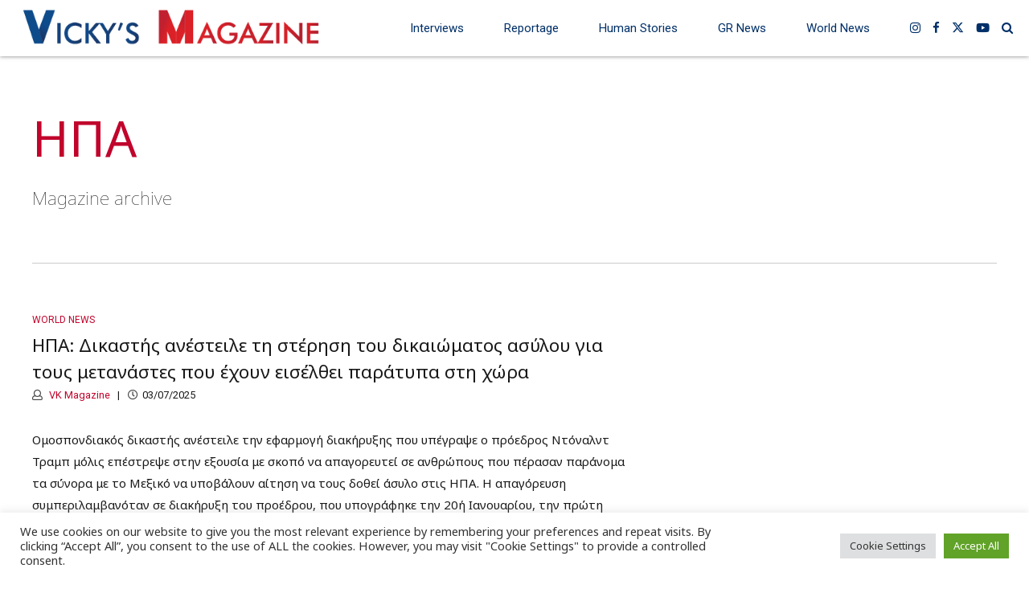

--- FILE ---
content_type: text/html; charset=UTF-8
request_url: https://vickysmagazine.com/?s=%CE%97%CE%A0%CE%91
body_size: 23578
content:
<!DOCTYPE html>
<html lang="el" data-bt-theme="Newstar Child 1.0.0">
<head>

		<meta charset="UTF-8">
		<meta name="viewport" content="width=device-width, initial-scale=1, maximum-scale=1, user-scalable=yes">
		<meta name="mobile-web-app-capable" content="yes">
		<meta name="apple-mobile-web-app-capable" content="yes">
	<meta name='robots' content='noindex, follow' />

	<!-- This site is optimized with the Yoast SEO plugin v24.0 - https://yoast.com/wordpress/plugins/seo/ -->
	<title>Αναζητήσατε ΗΠΑ - Vicky&#039;s Magazine</title>
	<meta property="og:locale" content="el_GR" />
	<meta property="og:type" content="article" />
	<meta property="og:title" content="Αναζητήσατε ΗΠΑ - Vicky&#039;s Magazine" />
	<meta property="og:url" content="https://vickysmagazine.com/search/ΗΠΑ/" />
	<meta property="og:site_name" content="Vicky&#039;s Magazine" />
	<meta name="twitter:card" content="summary_large_image" />
	<meta name="twitter:title" content="Αναζητήσατε ΗΠΑ - Vicky&#039;s Magazine" />
	<script type="application/ld+json" class="yoast-schema-graph">{"@context":"https://schema.org","@graph":[{"@type":["CollectionPage","SearchResultsPage"],"@id":"https://vickysmagazine.com/?s=%CE%97%CE%A0%CE%91","url":"https://vickysmagazine.com/?s=%CE%97%CE%A0%CE%91","name":"Αναζητήσατε ΗΠΑ - Vicky&#039;s Magazine","isPartOf":{"@id":"https://vickysmagazine.com/#website"},"primaryImageOfPage":{"@id":"#primaryimage"},"image":{"@id":"#primaryimage"},"thumbnailUrl":"https://vickysmagazine.com/wrdprs/wp-content/uploads/2025/07/metanastes.jpg","breadcrumb":{"@id":"#breadcrumb"},"inLanguage":"el"},{"@type":"ImageObject","inLanguage":"el","@id":"#primaryimage","url":"https://vickysmagazine.com/wrdprs/wp-content/uploads/2025/07/metanastes.jpg","contentUrl":"https://vickysmagazine.com/wrdprs/wp-content/uploads/2025/07/metanastes.jpg","width":683,"height":410},{"@type":"BreadcrumbList","@id":"#breadcrumb","itemListElement":[{"@type":"ListItem","position":1,"name":"Αρχική","item":"https://vickysmagazine.com/"},{"@type":"ListItem","position":2,"name":"Αναζητήσατε για ΗΠΑ"}]},{"@type":"WebSite","@id":"https://vickysmagazine.com/#website","url":"https://vickysmagazine.com/","name":"Vicky&#039;s Magazine","description":"","publisher":{"@id":"https://vickysmagazine.com/#/schema/person/4ed72275601079b74d0a5871fb61a92a"},"potentialAction":[{"@type":"SearchAction","target":{"@type":"EntryPoint","urlTemplate":"https://vickysmagazine.com/?s={search_term_string}"},"query-input":{"@type":"PropertyValueSpecification","valueRequired":true,"valueName":"search_term_string"}}],"inLanguage":"el"},{"@type":["Person","Organization"],"@id":"https://vickysmagazine.com/#/schema/person/4ed72275601079b74d0a5871fb61a92a","name":"Βίκυ Καλοφωτιά","image":{"@type":"ImageObject","inLanguage":"el","@id":"https://vickysmagazine.com/#/schema/person/image/","url":"https://vickysmagazine.com/wrdprs/wp-content/uploads/2022/06/fb.jpg","contentUrl":"https://vickysmagazine.com/wrdprs/wp-content/uploads/2022/06/fb.jpg","width":1200,"height":800,"caption":"Βίκυ Καλοφωτιά"},"logo":{"@id":"https://vickysmagazine.com/#/schema/person/image/"},"description":"Η Βίκυ Καλοφωτιά είναι δημοσιογράφος και απόφοιτη του Προγράμματος Σπουδών Δημοσιογραφίας της Γερμανικής Ακαδημίας Δημοσιογραφίας (Deutsche Journalisten Akademie, DJA) αναγνωρισμένη από την Κρατική Υπηρεσία Εξ’αποστάσεως Εκπαίδευσης (Zentralstelle für Fernunterricht, ZFU). Παράλληλα, είναι Πτυχιούχος Δημοσιογραφίας του Κέντρου Ελευθέρων Σπουδών του Ant1, καθώς και του Τμήματος Γερμανικής Γλώσσας και Φιλολογίας του Εθνικού &amp; Καποδιστριακού Πανεπιστημίου Αθηνών (ΕΚΠΑ). Επίσης, είναι Κάτοχος Μεταπτυχιακού Διπλώματος Ειδίκευσης στην «Εφαρμοσμένη Παιδαγωγική: Διδακτική-Προγράμματα Σπουδών» του Παιδαγωγικού Τμήματος Δημοτικής Εκπαίδευσης του Εθνικού &amp; Καποδιστριακού Πανεπιστημίου Αθηνών (ΕΚΠΑ). Έχει εργαστεί σε ποικίλες ενημερωτικές ιστοσελίδες και εφημερίδες πανελλαδικής κυκλοφορίας αλλά και τοπικής αυτοδιοίκησης υπογράφοντας συνεντεύξεις και άρθρα με έμφαση σε θέματα κοινωνίας στο ελεύθερο και διεθνές ρεπορτάζ. Συγχρόνως υπήρξε και ραδιοφωνική παραγωγός παρουσιάζοντας δικές της εκπομπές με προσκεκλημένους εκπροσώπους του κοινωνικού, ιατρικού, πολιτιστικού και επιχειρηματικού κλάδου από την Ελλάδα και το εξωτερικό. Σκοπός της είναι να ταξιδεύουν παντού μέσα από την πένα της και να καταγράφει με την κάμερα, ανθρώπινες ιστορίες, που εμπνέουν και κινητοποιούν. Ταυτόχρονα αναζητά πρωτότυπα θέματα από όλο τον κόσμο επιχειρώντας να δίνει βήμα σε αφανείς -και όχι μόνο- ήρωες της καθημερινότητας.","sameAs":["https://vickysmagazine.com/wrdprs/about-us/"]}]}</script>
	<!-- / Yoast SEO plugin. -->


<link rel='dns-prefetch' href='//fonts.googleapis.com' />
<link rel="alternate" type="application/rss+xml" title="Ροή RSS &raquo; Vicky&#039;s Magazine" href="https://vickysmagazine.com/feed/" />
<link rel="alternate" type="application/rss+xml" title="Ροή Σχολίων &raquo; Vicky&#039;s Magazine" href="https://vickysmagazine.com/comments/feed/" />
<link rel="alternate" type="application/rss+xml" title="Vicky&#039;s Magazine &raquo; Ροή αποτελεσμάτων αναζήτησης για ΗΠΑ" href="https://vickysmagazine.com/search/%CE%97%CE%A0%CE%91/feed/rss2/" />
<style id='wp-img-auto-sizes-contain-inline-css' type='text/css'>
img:is([sizes=auto i],[sizes^="auto," i]){contain-intrinsic-size:3000px 1500px}
/*# sourceURL=wp-img-auto-sizes-contain-inline-css */
</style>
<style id='wp-emoji-styles-inline-css' type='text/css'>

	img.wp-smiley, img.emoji {
		display: inline !important;
		border: none !important;
		box-shadow: none !important;
		height: 1em !important;
		width: 1em !important;
		margin: 0 0.07em !important;
		vertical-align: -0.1em !important;
		background: none !important;
		padding: 0 !important;
	}
/*# sourceURL=wp-emoji-styles-inline-css */
</style>
<style id='wp-block-library-inline-css' type='text/css'>
:root{--wp-block-synced-color:#7a00df;--wp-block-synced-color--rgb:122,0,223;--wp-bound-block-color:var(--wp-block-synced-color);--wp-editor-canvas-background:#ddd;--wp-admin-theme-color:#007cba;--wp-admin-theme-color--rgb:0,124,186;--wp-admin-theme-color-darker-10:#006ba1;--wp-admin-theme-color-darker-10--rgb:0,107,160.5;--wp-admin-theme-color-darker-20:#005a87;--wp-admin-theme-color-darker-20--rgb:0,90,135;--wp-admin-border-width-focus:2px}@media (min-resolution:192dpi){:root{--wp-admin-border-width-focus:1.5px}}.wp-element-button{cursor:pointer}:root .has-very-light-gray-background-color{background-color:#eee}:root .has-very-dark-gray-background-color{background-color:#313131}:root .has-very-light-gray-color{color:#eee}:root .has-very-dark-gray-color{color:#313131}:root .has-vivid-green-cyan-to-vivid-cyan-blue-gradient-background{background:linear-gradient(135deg,#00d084,#0693e3)}:root .has-purple-crush-gradient-background{background:linear-gradient(135deg,#34e2e4,#4721fb 50%,#ab1dfe)}:root .has-hazy-dawn-gradient-background{background:linear-gradient(135deg,#faaca8,#dad0ec)}:root .has-subdued-olive-gradient-background{background:linear-gradient(135deg,#fafae1,#67a671)}:root .has-atomic-cream-gradient-background{background:linear-gradient(135deg,#fdd79a,#004a59)}:root .has-nightshade-gradient-background{background:linear-gradient(135deg,#330968,#31cdcf)}:root .has-midnight-gradient-background{background:linear-gradient(135deg,#020381,#2874fc)}:root{--wp--preset--font-size--normal:16px;--wp--preset--font-size--huge:42px}.has-regular-font-size{font-size:1em}.has-larger-font-size{font-size:2.625em}.has-normal-font-size{font-size:var(--wp--preset--font-size--normal)}.has-huge-font-size{font-size:var(--wp--preset--font-size--huge)}.has-text-align-center{text-align:center}.has-text-align-left{text-align:left}.has-text-align-right{text-align:right}.has-fit-text{white-space:nowrap!important}#end-resizable-editor-section{display:none}.aligncenter{clear:both}.items-justified-left{justify-content:flex-start}.items-justified-center{justify-content:center}.items-justified-right{justify-content:flex-end}.items-justified-space-between{justify-content:space-between}.screen-reader-text{border:0;clip-path:inset(50%);height:1px;margin:-1px;overflow:hidden;padding:0;position:absolute;width:1px;word-wrap:normal!important}.screen-reader-text:focus{background-color:#ddd;clip-path:none;color:#444;display:block;font-size:1em;height:auto;left:5px;line-height:normal;padding:15px 23px 14px;text-decoration:none;top:5px;width:auto;z-index:100000}html :where(.has-border-color){border-style:solid}html :where([style*=border-top-color]){border-top-style:solid}html :where([style*=border-right-color]){border-right-style:solid}html :where([style*=border-bottom-color]){border-bottom-style:solid}html :where([style*=border-left-color]){border-left-style:solid}html :where([style*=border-width]){border-style:solid}html :where([style*=border-top-width]){border-top-style:solid}html :where([style*=border-right-width]){border-right-style:solid}html :where([style*=border-bottom-width]){border-bottom-style:solid}html :where([style*=border-left-width]){border-left-style:solid}html :where(img[class*=wp-image-]){height:auto;max-width:100%}:where(figure){margin:0 0 1em}html :where(.is-position-sticky){--wp-admin--admin-bar--position-offset:var(--wp-admin--admin-bar--height,0px)}@media screen and (max-width:600px){html :where(.is-position-sticky){--wp-admin--admin-bar--position-offset:0px}}

/*# sourceURL=wp-block-library-inline-css */
</style><style id='global-styles-inline-css' type='text/css'>
:root{--wp--preset--aspect-ratio--square: 1;--wp--preset--aspect-ratio--4-3: 4/3;--wp--preset--aspect-ratio--3-4: 3/4;--wp--preset--aspect-ratio--3-2: 3/2;--wp--preset--aspect-ratio--2-3: 2/3;--wp--preset--aspect-ratio--16-9: 16/9;--wp--preset--aspect-ratio--9-16: 9/16;--wp--preset--color--black: #000000;--wp--preset--color--cyan-bluish-gray: #abb8c3;--wp--preset--color--white: #ffffff;--wp--preset--color--pale-pink: #f78da7;--wp--preset--color--vivid-red: #cf2e2e;--wp--preset--color--luminous-vivid-orange: #ff6900;--wp--preset--color--luminous-vivid-amber: #fcb900;--wp--preset--color--light-green-cyan: #7bdcb5;--wp--preset--color--vivid-green-cyan: #00d084;--wp--preset--color--pale-cyan-blue: #8ed1fc;--wp--preset--color--vivid-cyan-blue: #0693e3;--wp--preset--color--vivid-purple: #9b51e0;--wp--preset--gradient--vivid-cyan-blue-to-vivid-purple: linear-gradient(135deg,rgb(6,147,227) 0%,rgb(155,81,224) 100%);--wp--preset--gradient--light-green-cyan-to-vivid-green-cyan: linear-gradient(135deg,rgb(122,220,180) 0%,rgb(0,208,130) 100%);--wp--preset--gradient--luminous-vivid-amber-to-luminous-vivid-orange: linear-gradient(135deg,rgb(252,185,0) 0%,rgb(255,105,0) 100%);--wp--preset--gradient--luminous-vivid-orange-to-vivid-red: linear-gradient(135deg,rgb(255,105,0) 0%,rgb(207,46,46) 100%);--wp--preset--gradient--very-light-gray-to-cyan-bluish-gray: linear-gradient(135deg,rgb(238,238,238) 0%,rgb(169,184,195) 100%);--wp--preset--gradient--cool-to-warm-spectrum: linear-gradient(135deg,rgb(74,234,220) 0%,rgb(151,120,209) 20%,rgb(207,42,186) 40%,rgb(238,44,130) 60%,rgb(251,105,98) 80%,rgb(254,248,76) 100%);--wp--preset--gradient--blush-light-purple: linear-gradient(135deg,rgb(255,206,236) 0%,rgb(152,150,240) 100%);--wp--preset--gradient--blush-bordeaux: linear-gradient(135deg,rgb(254,205,165) 0%,rgb(254,45,45) 50%,rgb(107,0,62) 100%);--wp--preset--gradient--luminous-dusk: linear-gradient(135deg,rgb(255,203,112) 0%,rgb(199,81,192) 50%,rgb(65,88,208) 100%);--wp--preset--gradient--pale-ocean: linear-gradient(135deg,rgb(255,245,203) 0%,rgb(182,227,212) 50%,rgb(51,167,181) 100%);--wp--preset--gradient--electric-grass: linear-gradient(135deg,rgb(202,248,128) 0%,rgb(113,206,126) 100%);--wp--preset--gradient--midnight: linear-gradient(135deg,rgb(2,3,129) 0%,rgb(40,116,252) 100%);--wp--preset--font-size--small: 13px;--wp--preset--font-size--medium: 20px;--wp--preset--font-size--large: 36px;--wp--preset--font-size--x-large: 42px;--wp--preset--spacing--20: 0.44rem;--wp--preset--spacing--30: 0.67rem;--wp--preset--spacing--40: 1rem;--wp--preset--spacing--50: 1.5rem;--wp--preset--spacing--60: 2.25rem;--wp--preset--spacing--70: 3.38rem;--wp--preset--spacing--80: 5.06rem;--wp--preset--shadow--natural: 6px 6px 9px rgba(0, 0, 0, 0.2);--wp--preset--shadow--deep: 12px 12px 50px rgba(0, 0, 0, 0.4);--wp--preset--shadow--sharp: 6px 6px 0px rgba(0, 0, 0, 0.2);--wp--preset--shadow--outlined: 6px 6px 0px -3px rgb(255, 255, 255), 6px 6px rgb(0, 0, 0);--wp--preset--shadow--crisp: 6px 6px 0px rgb(0, 0, 0);}:where(.is-layout-flex){gap: 0.5em;}:where(.is-layout-grid){gap: 0.5em;}body .is-layout-flex{display: flex;}.is-layout-flex{flex-wrap: wrap;align-items: center;}.is-layout-flex > :is(*, div){margin: 0;}body .is-layout-grid{display: grid;}.is-layout-grid > :is(*, div){margin: 0;}:where(.wp-block-columns.is-layout-flex){gap: 2em;}:where(.wp-block-columns.is-layout-grid){gap: 2em;}:where(.wp-block-post-template.is-layout-flex){gap: 1.25em;}:where(.wp-block-post-template.is-layout-grid){gap: 1.25em;}.has-black-color{color: var(--wp--preset--color--black) !important;}.has-cyan-bluish-gray-color{color: var(--wp--preset--color--cyan-bluish-gray) !important;}.has-white-color{color: var(--wp--preset--color--white) !important;}.has-pale-pink-color{color: var(--wp--preset--color--pale-pink) !important;}.has-vivid-red-color{color: var(--wp--preset--color--vivid-red) !important;}.has-luminous-vivid-orange-color{color: var(--wp--preset--color--luminous-vivid-orange) !important;}.has-luminous-vivid-amber-color{color: var(--wp--preset--color--luminous-vivid-amber) !important;}.has-light-green-cyan-color{color: var(--wp--preset--color--light-green-cyan) !important;}.has-vivid-green-cyan-color{color: var(--wp--preset--color--vivid-green-cyan) !important;}.has-pale-cyan-blue-color{color: var(--wp--preset--color--pale-cyan-blue) !important;}.has-vivid-cyan-blue-color{color: var(--wp--preset--color--vivid-cyan-blue) !important;}.has-vivid-purple-color{color: var(--wp--preset--color--vivid-purple) !important;}.has-black-background-color{background-color: var(--wp--preset--color--black) !important;}.has-cyan-bluish-gray-background-color{background-color: var(--wp--preset--color--cyan-bluish-gray) !important;}.has-white-background-color{background-color: var(--wp--preset--color--white) !important;}.has-pale-pink-background-color{background-color: var(--wp--preset--color--pale-pink) !important;}.has-vivid-red-background-color{background-color: var(--wp--preset--color--vivid-red) !important;}.has-luminous-vivid-orange-background-color{background-color: var(--wp--preset--color--luminous-vivid-orange) !important;}.has-luminous-vivid-amber-background-color{background-color: var(--wp--preset--color--luminous-vivid-amber) !important;}.has-light-green-cyan-background-color{background-color: var(--wp--preset--color--light-green-cyan) !important;}.has-vivid-green-cyan-background-color{background-color: var(--wp--preset--color--vivid-green-cyan) !important;}.has-pale-cyan-blue-background-color{background-color: var(--wp--preset--color--pale-cyan-blue) !important;}.has-vivid-cyan-blue-background-color{background-color: var(--wp--preset--color--vivid-cyan-blue) !important;}.has-vivid-purple-background-color{background-color: var(--wp--preset--color--vivid-purple) !important;}.has-black-border-color{border-color: var(--wp--preset--color--black) !important;}.has-cyan-bluish-gray-border-color{border-color: var(--wp--preset--color--cyan-bluish-gray) !important;}.has-white-border-color{border-color: var(--wp--preset--color--white) !important;}.has-pale-pink-border-color{border-color: var(--wp--preset--color--pale-pink) !important;}.has-vivid-red-border-color{border-color: var(--wp--preset--color--vivid-red) !important;}.has-luminous-vivid-orange-border-color{border-color: var(--wp--preset--color--luminous-vivid-orange) !important;}.has-luminous-vivid-amber-border-color{border-color: var(--wp--preset--color--luminous-vivid-amber) !important;}.has-light-green-cyan-border-color{border-color: var(--wp--preset--color--light-green-cyan) !important;}.has-vivid-green-cyan-border-color{border-color: var(--wp--preset--color--vivid-green-cyan) !important;}.has-pale-cyan-blue-border-color{border-color: var(--wp--preset--color--pale-cyan-blue) !important;}.has-vivid-cyan-blue-border-color{border-color: var(--wp--preset--color--vivid-cyan-blue) !important;}.has-vivid-purple-border-color{border-color: var(--wp--preset--color--vivid-purple) !important;}.has-vivid-cyan-blue-to-vivid-purple-gradient-background{background: var(--wp--preset--gradient--vivid-cyan-blue-to-vivid-purple) !important;}.has-light-green-cyan-to-vivid-green-cyan-gradient-background{background: var(--wp--preset--gradient--light-green-cyan-to-vivid-green-cyan) !important;}.has-luminous-vivid-amber-to-luminous-vivid-orange-gradient-background{background: var(--wp--preset--gradient--luminous-vivid-amber-to-luminous-vivid-orange) !important;}.has-luminous-vivid-orange-to-vivid-red-gradient-background{background: var(--wp--preset--gradient--luminous-vivid-orange-to-vivid-red) !important;}.has-very-light-gray-to-cyan-bluish-gray-gradient-background{background: var(--wp--preset--gradient--very-light-gray-to-cyan-bluish-gray) !important;}.has-cool-to-warm-spectrum-gradient-background{background: var(--wp--preset--gradient--cool-to-warm-spectrum) !important;}.has-blush-light-purple-gradient-background{background: var(--wp--preset--gradient--blush-light-purple) !important;}.has-blush-bordeaux-gradient-background{background: var(--wp--preset--gradient--blush-bordeaux) !important;}.has-luminous-dusk-gradient-background{background: var(--wp--preset--gradient--luminous-dusk) !important;}.has-pale-ocean-gradient-background{background: var(--wp--preset--gradient--pale-ocean) !important;}.has-electric-grass-gradient-background{background: var(--wp--preset--gradient--electric-grass) !important;}.has-midnight-gradient-background{background: var(--wp--preset--gradient--midnight) !important;}.has-small-font-size{font-size: var(--wp--preset--font-size--small) !important;}.has-medium-font-size{font-size: var(--wp--preset--font-size--medium) !important;}.has-large-font-size{font-size: var(--wp--preset--font-size--large) !important;}.has-x-large-font-size{font-size: var(--wp--preset--font-size--x-large) !important;}
/*# sourceURL=global-styles-inline-css */
</style>

<style id='classic-theme-styles-inline-css' type='text/css'>
/*! This file is auto-generated */
.wp-block-button__link{color:#fff;background-color:#32373c;border-radius:9999px;box-shadow:none;text-decoration:none;padding:calc(.667em + 2px) calc(1.333em + 2px);font-size:1.125em}.wp-block-file__button{background:#32373c;color:#fff;text-decoration:none}
/*# sourceURL=/wp-includes/css/classic-themes.min.css */
</style>
<link rel='stylesheet' id='bt_bb_content_elements-css' href='https://vickysmagazine.com/wrdprs/wp-content/plugins/bold-page-builder/css/front_end/content_elements.crush.css?ver=5.2.4' type='text/css' media='all' />
<link rel='stylesheet' id='bt_bb_slick-css' href='https://vickysmagazine.com/wrdprs/wp-content/plugins/bold-page-builder/slick/slick.css?ver=5.2.4' type='text/css' media='all' />
<link rel='stylesheet' id='bt_cc_style-css' href='https://vickysmagazine.com/wrdprs/wp-content/plugins/bt_cost_calculator/style.min.css?ver=6.9' type='text/css' media='all' />
<link rel='stylesheet' id='contact-form-7-css' href='https://vickysmagazine.com/wrdprs/wp-content/plugins/contact-form-7/includes/css/styles.css?ver=6.0.1' type='text/css' media='all' />
<link rel='stylesheet' id='cookie-law-info-css' href='https://vickysmagazine.com/wrdprs/wp-content/plugins/cookie-law-info/legacy/public/css/cookie-law-info-public.css?ver=3.2.8' type='text/css' media='all' />
<link rel='stylesheet' id='cookie-law-info-gdpr-css' href='https://vickysmagazine.com/wrdprs/wp-content/plugins/cookie-law-info/legacy/public/css/cookie-law-info-gdpr.css?ver=3.2.8' type='text/css' media='all' />
<link rel='stylesheet' id='dashicons-css' href='https://vickysmagazine.com/wrdprs/wp-includes/css/dashicons.min.css?ver=6.9' type='text/css' media='all' />
<link rel='stylesheet' id='post-views-counter-frontend-css' href='https://vickysmagazine.com/wrdprs/wp-content/plugins/post-views-counter/css/frontend.min.css?ver=1.4.8' type='text/css' media='all' />
<link rel='stylesheet' id='newstar-style-css' href='https://vickysmagazine.com/wrdprs/wp-content/themes/newstar/style.css?ver=6.9' type='text/css' media='screen' />
<style id='newstar-style-inline-css' type='text/css'>
select, input{font-family: "Noto Sans";} input:not([type='checkbox']):not([type='radio']):not([type='submit']):focus, textarea:focus, .fancy-select .trigger.open{-webkit-box-shadow: 0 0 4px 0 #c1042c; box-shadow: 0 0 4px 0 #c1042c;} .btContent a{color: #c1042c;} a:hover{ color: #c1042c;} .btText a{color: #c1042c;} body{font-family: "Noto Sans",Arial,sans-serif;} h1, h2, h3, h4, h5, h6{font-family: "Noto Sans";} blockquote{ font-family: "Noto Sans";} .btContentHolder table thead th{ background-color: #c1042c;} .btAccentDarkHeader .btPreloader .animation > div:first-child, .btLightAccentHeader .btPreloader .animation > div:first-child, .btTransparentLightHeader .btPreloader .animation > div:first-child{ background-color: #c1042c;} .btPreloader .animation .preloaderLogo{height: 70px;} .btPageHeadline:not(.btDarkSkin) .bt_bb_headline_content{color: #c1042c;} .btNoSearchResults .bt_bb_port #searchform input[type='submit']{ font-family: "Roboto"; -webkit-box-shadow: 0 0 0 3em #c1042c inset; box-shadow: 0 0 0 3em #c1042c inset;} .btNoSearchResults .bt_bb_port #searchform input[type='submit']:hover{ -webkit-box-shadow: 0 0 0 1px #c1042c inset; box-shadow: 0 0 0 1px #c1042c inset; color: #c1042c;} .mainHeader{ font-family: "Roboto";} .mainHeader a:hover{color: #c1042c;} .menuPort{font-family: "Roboto";} .menuPort nav ul li > a:hover{color: #c1042c;} .menuPort nav > ul > li > a{line-height: 70px;} .btTextLogo{font-family: "Roboto"; line-height: 70px;} .btLogoArea .logo img{height: 70px;} .btTransparentDarkHeader .btHorizontalMenuTrigger:hover .bt_bb_icon:before, .btTransparentLightHeader .btHorizontalMenuTrigger:hover .bt_bb_icon:before, .btAccentLightHeader .btHorizontalMenuTrigger:hover .bt_bb_icon:before, .btAccentDarkHeader .btHorizontalMenuTrigger:hover .bt_bb_icon:before, .btLightDarkHeader .btHorizontalMenuTrigger:hover .bt_bb_icon:before, .btHasAltLogo.btStickyHeaderActive .btHorizontalMenuTrigger:hover .bt_bb_icon:before, .btTransparentDarkHeader .btHorizontalMenuTrigger:hover .bt_bb_icon:after, .btTransparentLightHeader .btHorizontalMenuTrigger:hover .bt_bb_icon:after, .btAccentLightHeader .btHorizontalMenuTrigger:hover .bt_bb_icon:after, .btAccentDarkHeader .btHorizontalMenuTrigger:hover .bt_bb_icon:after, .btLightDarkHeader .btHorizontalMenuTrigger:hover .bt_bb_icon:after, .btHasAltLogo.btStickyHeaderActive .btHorizontalMenuTrigger:hover .bt_bb_icon:after{border-top-color: #c1042c;} .btTransparentDarkHeader .btHorizontalMenuTrigger:hover .bt_bb_icon .bt_bb_icon_holder:before, .btTransparentLightHeader .btHorizontalMenuTrigger:hover .bt_bb_icon .bt_bb_icon_holder:before, .btAccentLightHeader .btHorizontalMenuTrigger:hover .bt_bb_icon .bt_bb_icon_holder:before, .btAccentDarkHeader .btHorizontalMenuTrigger:hover .bt_bb_icon .bt_bb_icon_holder:before, .btLightDarkHeader .btHorizontalMenuTrigger:hover .bt_bb_icon .bt_bb_icon_holder:before, .btHasAltLogo.btStickyHeaderActive .btHorizontalMenuTrigger:hover .bt_bb_icon .bt_bb_icon_holder:before{border-top-color: #c1042c;} .btMenuHorizontal .menuPort nav > ul > li.current-menu-ancestor > a:after, .btMenuHorizontal .menuPort nav > ul > li.current-menu-item > a:after{ background-color: #c1042c;} .btMenuHorizontal .menuPort nav > ul > li.current-menu-ancestor li.current-menu-ancestor > a, .btMenuHorizontal .menuPort nav > ul > li.current-menu-ancestor li.current-menu-item > a, .btMenuHorizontal .menuPort nav > ul > li.current-menu-item li.current-menu-ancestor > a, .btMenuHorizontal .menuPort nav > ul > li.current-menu-item li.current-menu-item > a{color: #c1042c;} .btMenuHorizontal .menuPort ul ul li > a:hover{color: #c1042c;} body.btMenuHorizontal .subToggler{ line-height: 70px;} .btMenuHorizontal .menuPort > nav > ul > li > ul li > a:not(.btEmptyElement):hover{-webkit-box-shadow: inset 5px 0 0 0 #c1042c; box-shadow: inset 5px 0 0 0 #c1042c;} .btMenuHorizontal .topBarInMenu{ height: 70px;} .btAccentLightHeader .btBelowLogoArea, .btAccentLightHeader .topBar{background-color: #c1042c;} .btAccentLightHeader .btBelowLogoArea a:hover, .btAccentLightHeader .topBar a:hover{color: #003069;} .btAccentDarkHeader .mainHeader, .btAccentDarkHeader .btVerticalHeaderTop{background-color: #c1042c;} .btAccentDarkHeader .btBelowLogoArea a:hover, .btAccentDarkHeader .topBar a:hover{color: #003069;} .btLightAccentHeader .btLogoArea, .btLightAccentHeader .btVerticalHeaderTop{background-color: #c1042c;} .btLightAccentHeader.btMenuHorizontal.btBelowMenu .mainHeader .btLogoArea{background-color: #c1042c;} .btTransparentDarkHeader .btVerticalMenuTrigger:hover .bt_bb_icon:before, .btTransparentLightHeader .btVerticalMenuTrigger:hover .bt_bb_icon:before, .btAccentLightHeader .btVerticalMenuTrigger:hover .bt_bb_icon:before, .btAccentDarkHeader .btVerticalMenuTrigger:hover .bt_bb_icon:before, .btLightDarkHeader .btVerticalMenuTrigger:hover .bt_bb_icon:before, .btHasAltLogo.btStickyHeaderActive .btVerticalMenuTrigger:hover .bt_bb_icon:before, .btTransparentDarkHeader .btVerticalMenuTrigger:hover .bt_bb_icon:after, .btTransparentLightHeader .btVerticalMenuTrigger:hover .bt_bb_icon:after, .btAccentLightHeader .btVerticalMenuTrigger:hover .bt_bb_icon:after, .btAccentDarkHeader .btVerticalMenuTrigger:hover .bt_bb_icon:after, .btLightDarkHeader .btVerticalMenuTrigger:hover .bt_bb_icon:after, .btHasAltLogo.btStickyHeaderActive .btVerticalMenuTrigger:hover .bt_bb_icon:after{border-top-color: #c1042c;} .btTransparentDarkHeader .btVerticalMenuTrigger:hover .bt_bb_icon .bt_bb_icon_holder:before, .btTransparentLightHeader .btVerticalMenuTrigger:hover .bt_bb_icon .bt_bb_icon_holder:before, .btAccentLightHeader .btVerticalMenuTrigger:hover .bt_bb_icon .bt_bb_icon_holder:before, .btAccentDarkHeader .btVerticalMenuTrigger:hover .bt_bb_icon .bt_bb_icon_holder:before, .btLightDarkHeader .btVerticalMenuTrigger:hover .bt_bb_icon .bt_bb_icon_holder:before, .btHasAltLogo.btStickyHeaderActive .btVerticalMenuTrigger:hover .bt_bb_icon .bt_bb_icon_holder:before{border-top-color: #c1042c;} .btMenuVertical .mainHeader .btCloseVertical:before:hover{color: #c1042c;} .btMenuHorizontal .topBarInLogoArea{ height: 70px;} .btMenuHorizontal .topBarInLogoArea .topBarInLogoAreaCell{border: 0 solid #c1042c;} .btMenuVertical .menuPort nav:not(.rightNav):before, .btMenuVertical .menuPort nav:not(.leftNav):after{ background: #c1042c;} .btDarkSkin .btSiteFooterCopyMenu .port:before, .btLightSkin .btDarkSkin .btSiteFooterCopyMenu .port:before, .btDarkSkin.btLightSkin .btDarkSkin .btSiteFooterCopyMenu .port:before{background-color: #c1042c;} .btArticleHeadline .bt_bb_headline .bt_bb_headline_content a:hover{color: #c1042c;} .btPostSingleItemStandard .btArticleContentInnerInner{font-family: "Noto Sans";} .btPostEnlargeFirstLetter.single .btPostSingleItemStandard .btArticleContentInnerInner .bt_bb_wrapper > p:first-child:first-letter{ color: #c1042c;} .btArticleSuperMeta dl dt{ color: #c1042c;} .btMediaBox.btQuote:before, .btMediaBox.btLink:before{ background-color: #c1042c;} .articleSideGutter .asgItem.title a:hover{color: #c1042c;} .btShareMetaRow{ font-family: Roboto;} .btPostListColumns .btArticleContentHolder .btArticleContentInnerInner, .btPostSingleItemColumns .btArticleContentHolder .btArticleContentInnerInner{font-family: "Noto Sans";} .sticky.btArticleListItem .btArticleHeadline h1 .bt_bb_headline_content span a:after, .sticky.btArticleListItem .btArticleHeadline h2 .bt_bb_headline_content span a:after, .sticky.btArticleListItem .btArticleHeadline h3 .bt_bb_headline_content span a:after, .sticky.btArticleListItem .btArticleHeadline h4 .bt_bb_headline_content span a:after, .sticky.btArticleListItem .btArticleHeadline h5 .bt_bb_headline_content span a:after, .sticky.btArticleListItem .btArticleHeadline h6 .bt_bb_headline_content span a:after, .sticky.btArticleListItem .btArticleHeadline h7 .bt_bb_headline_content span a:after, .sticky.btArticleListItem .btArticleHeadline h8 .bt_bb_headline_content span a:after{ color: #c1042c;} .post-password-form p:first-child{color: #003069;} .post-password-form p:nth-child(2) input[type="submit"]{ background: #c1042c;} .btPagination{font-family: "Noto Sans";} .btPagination .paging a:hover{color: #c1042c;} .btPagination .paging a:hover:after{border-color: #c1042c; color: #c1042c;} .btPrevNextNav{ font-family: "Noto Sans";} .btPrevNextNav .btPrevNext .btPrevNextItem .btPrevNextTitle{font-family: "Noto Sans";} .btPrevNextNav .btPrevNext .btPrevNextItem .btPrevNextDir{font-family: "Roboto";} .btPrevNextNav .btPrevNext:hover .btPrevNextTitle{color: #c1042c;} .btLinkPages a span{ -webkit-box-shadow: 0 0 0 2em #c1042c inset; box-shadow: 0 0 0 2em #c1042c inset;} .btLinkPages a:hover span{-webkit-box-shadow: 0 0 0 1px #c1042c inset; box-shadow: 0 0 0 1px #c1042c inset; color: #c1042c;} .btLinkPages > span{ color: #c1042c; -webkit-box-shadow: 0 0 0 1px #c1042c inset; box-shadow: 0 0 0 1px #c1042c inset;} .btArticleCategories a.btArticleCategory{color: #c1042c;} .btHightlightCategories .btArticleCategories a.btArticleCategory{background-color: #c1042c;} .comment-awaiting-moderation{color: #c1042c;} a#cancel-comment-reply-link{ color: #c1042c;} a#cancel-comment-reply-link:hover{color: #003069;} .btCommentSubmit{ -webkit-box-shadow: 0 0 0 2em #c1042c inset; box-shadow: 0 0 0 2em #c1042c inset;} .btCommentSubmit:hover{-webkit-box-shadow: 0 0 0 2px #c1042c inset; box-shadow: 0 0 0 2px #c1042c inset; color: #c1042c;} .btSiteFooterWidgets .btBox > h4, .btSiteFooterWidgets .btCustomMenu > h4, .btSiteFooterWidgets .btTopBox > h4{ font-family: Noto Sans; color: #c1042c;} .btSidebar .btBox > h4, .btSidebar .btCustomMenu > h4, .btSidebar .btTopBox > h4{ font-family: Noto Sans;} body:not(.btNoDashInSidebar) .btBox > h4:after, body:not(.btNoDashInSidebar) .btCustomMenu > h4:after, body:not(.btNoDashInSidebar) .btTopBox > h4:after{ border-bottom: 3px solid #c1042c;} .btBox ul li.menu-item-object-post_tag a, .btCustomMenu ul li.menu-item-object-post_tag a, .btTopBox ul li.menu-item-object-post_tag a{-webkit-box-shadow: 0 0 0 2px #c1042c inset; box-shadow: 0 0 0 2px #c1042c inset;} .btBox ul li.menu-item-object-post_tag a:hover, .btCustomMenu ul li.menu-item-object-post_tag a:hover, .btTopBox ul li.menu-item-object-post_tag a:hover{-webkit-box-shadow: 0 0 0 2em #c1042c inset; box-shadow: 0 0 0 2em #c1042c inset;} .btBox ul li.current-menu-item > a, .btCustomMenu ul li.current-menu-item > a, .btTopBox ul li.current-menu-item > a{color: #c1042c;} .widget_calendar table caption{background: #c1042c;} .btBox.widget_newstar_recent_posts .btImageTextWidgetText .bt_bb_headline .bt_bb_headline_content a:hover{color: #c1042c;} .widget_rss li a.rsswidget{font-family: "Noto Sans";} .fancy-select ul.options li:hover{color: #c1042c;} .widget_shopping_cart .total{ font-family: "Noto Sans";} .widget_shopping_cart .buttons .button{ background: #c1042c;} .widget_shopping_cart .widget_shopping_cart_content .mini_cart_item .ppRemove a.remove{ background-color: #c1042c;} .widget_shopping_cart .widget_shopping_cart_content .mini_cart_item .ppRemove a.remove:hover{background-color: #003069;} .menuPort .widget_shopping_cart .widget_shopping_cart_content .btCartWidgetIcon span.cart-contents, .topTools .widget_shopping_cart .widget_shopping_cart_content .btCartWidgetIcon span.cart-contents, .topBarInLogoArea .widget_shopping_cart .widget_shopping_cart_content .btCartWidgetIcon span.cart-contents{ background-color: #003069; font: normal 10px/1 Roboto;} .btMenuVertical .menuPort .widget_shopping_cart .widget_shopping_cart_content .btCartWidgetInnerContent .verticalMenuCartToggler, .btMenuVertical .topTools .widget_shopping_cart .widget_shopping_cart_content .btCartWidgetInnerContent .verticalMenuCartToggler, .btMenuVertical .topBarInLogoArea .widget_shopping_cart .widget_shopping_cart_content .btCartWidgetInnerContent .verticalMenuCartToggler{ background-color: #c1042c;} .widget_recent_reviews{font-family: "Noto Sans";} .widget_price_filter .price_slider_wrapper .ui-slider .ui-slider-handle{ background-color: #c1042c;} .btBox .tagcloud a, .btTags ul a{ -webkit-box-shadow: 0 0 0 2px #c1042c inset; box-shadow: 0 0 0 2px #c1042c inset; color: #c1042c;} .btLightSkin .btBox .tagcloud a:hover, .btDarkSkin .btLightSkin .btBox .tagcloud a:hover, .btLightSkin .btDarkSkin .btLightSkin .btBox .tagcloud a:hover, .btLightSkin .btTags ul a:hover, .btDarkSkin .btLightSkin .btTags ul a:hover, .btLightSkin .btDarkSkin .btLightSkin .btTags ul a:hover{-webkit-box-shadow: 0 0 0 2em #c1042c inset; box-shadow: 0 0 0 2em #c1042c inset;} .btDarkSkin .btBox .tagcloud a:hover, .btLightSkin .btDarkSkin .btBox .tagcloud a:hover, .btDarkSkin.btLightSkin .btDarkSkin .btBox .tagcloud a:hover, .btDarkSkin .btTags ul a:hover, .btLightSkin .btDarkSkin .btTags ul a:hover, .btDarkSkin.btLightSkin .btDarkSkin .btTags ul a:hover{-webkit-box-shadow: 0 0 0 2em #c1042c inset; box-shadow: 0 0 0 2em #c1042c inset;} .topTools .btIconWidget:hover, .topBarInMenu .btIconWidget:hover{color: #c1042c;} .btSidebar .btIconWidget:hover .btIconWidgetText, footer .btIconWidget:hover .btIconWidgetText, .topBarInLogoArea .btIconWidget:hover .btIconWidgetText{color: #c1042c;} .btAccentIconWidget.btIconWidget .btIconWidgetIcon{color: #c1042c;} .btLightSkin .btSiteFooterWidgets .btSearch button:hover, .btDarkSkin .btLightSkin .btSiteFooterWidgets .btSearch button:hover, .btLightSkin .btDarkSkin .btLightSkin .btSiteFooterWidgets .btSearch button:hover, .btDarkSkin .btSiteFooterWidgets .btSearch button:hover, .btLightSkin .btDarkSkin .btSiteFooterWidgets .btSearch button:hover, .btDarkSkin.btLightSkin .btDarkSkin .btSiteFooterWidgets .btSearch button:hover, .btLightSkin .btSidebar .btSearch button:hover, .btDarkSkin .btLightSkin .btSidebar .btSearch button:hover, .btLightSkin .btDarkSkin .btLightSkin .btSidebar .btSearch button:hover, .btDarkSkin .btSidebar .btSearch button:hover, .btLightSkin .btDarkSkin .btSidebar .btSearch button:hover, .btDarkSkin.btLightSkin .btDarkSkin .btSidebar .btSearch button:hover, .btLightSkin .btSidebar .widget_product_search button:hover, .btDarkSkin .btLightSkin .btSidebar .widget_product_search button:hover, .btLightSkin .btDarkSkin .btLightSkin .btSidebar .widget_product_search button:hover, .btDarkSkin .btSidebar .widget_product_search button:hover, .btLightSkin .btDarkSkin .btSidebar .widget_product_search button:hover, .btDarkSkin.btLightSkin .btDarkSkin .btSidebar .widget_product_search button:hover{-webkit-box-shadow: 0 0 0 3em #c1042c inset !important; box-shadow: 0 0 0 3em #c1042c inset !important;} .btSearchInner.btFromTopBox .btSearchInnerClose .bt_bb_icon a.bt_bb_icon_holder{color: #c1042c;} .btSearchInner.btFromTopBox .btSearchInnerClose .bt_bb_icon:hover a.bt_bb_icon_holder{color: #76021b;} .btSearchInner.btFromTopBox button:hover:before{color: #c1042c;} .bt_bb_headline .bt_bb_headline_superheadline{ font-family: "Roboto";} .bt_bb_headline.bt_bb_subheadline .bt_bb_headline_subheadline{font-family: "Roboto";} .bt_bb_headline h1 strong, .bt_bb_headline h2 strong, .bt_bb_headline h3 strong, .bt_bb_headline h4 strong, .bt_bb_headline h5 strong, .bt_bb_headline h6 strong{color: #c1042c;} .btSinglePostTemplate .bt_bb_size_extrasmall.bt_bb_headline h1, .btSinglePostTemplate .bt_bb_size_extrasmall.bt_bb_headline h2, .btSinglePostTemplate .bt_bb_size_extrasmall.bt_bb_headline h3, .btSinglePostTemplate .bt_bb_size_extrasmall.bt_bb_headline h4, .btSinglePostTemplate .bt_bb_size_extrasmall.bt_bb_headline h5, .btSinglePostTemplate .bt_bb_size_extrasmall.bt_bb_headline h6{ font-family: "Roboto";} .bt_bb_dash_bottom.bt_bb_headline h1 .bt_bb_headline_content:after, .bt_bb_dash_bottom.bt_bb_headline h2 .bt_bb_headline_content:after, .bt_bb_dash_bottom.bt_bb_headline h3 .bt_bb_headline_content:after, .bt_bb_dash_bottom.bt_bb_headline h4 .bt_bb_headline_content:after, .bt_bb_dash_bottom.bt_bb_headline h5 .bt_bb_headline_content:after, .bt_bb_dash_bottom.bt_bb_headline h6 .bt_bb_headline_content:after{ color: #c1042c;} .bt_bb_dash_top.bt_bb_headline h1 .bt_bb_headline_content:before, .bt_bb_dash_top.bt_bb_headline h2 .bt_bb_headline_content:before, .bt_bb_dash_top.bt_bb_headline h3 .bt_bb_headline_content:before, .bt_bb_dash_top.bt_bb_headline h4 .bt_bb_headline_content:before, .bt_bb_dash_top.bt_bb_headline h5 .bt_bb_headline_content:before, .bt_bb_dash_top.bt_bb_headline h6 .bt_bb_headline_content:before{ color: #c1042c;} .bt_bb_dash_top_bottom.bt_bb_headline h1 .bt_bb_headline_content:before, .bt_bb_dash_top_bottom.bt_bb_headline h2 .bt_bb_headline_content:before, .bt_bb_dash_top_bottom.bt_bb_headline h3 .bt_bb_headline_content:before, .bt_bb_dash_top_bottom.bt_bb_headline h4 .bt_bb_headline_content:before, .bt_bb_dash_top_bottom.bt_bb_headline h5 .bt_bb_headline_content:before, .bt_bb_dash_top_bottom.bt_bb_headline h6 .bt_bb_headline_content:before{ color: #c1042c;} .bt_bb_dash_top_bottom.bt_bb_headline h1 .bt_bb_headline_content:after, .bt_bb_dash_top_bottom.bt_bb_headline h2 .bt_bb_headline_content:after, .bt_bb_dash_top_bottom.bt_bb_headline h3 .bt_bb_headline_content:after, .bt_bb_dash_top_bottom.bt_bb_headline h4 .bt_bb_headline_content:after, .bt_bb_dash_top_bottom.bt_bb_headline h5 .bt_bb_headline_content:after, .bt_bb_dash_top_bottom.bt_bb_headline h6 .bt_bb_headline_content:after{ color: #c1042c;} .bt_bb_section.bt_bb_border_accent_border{border: 20px solid #c1042c;} @media (max-width: 1200px){.bt_bb_section.bt_bb_border_accent_border{border: 15px solid #c1042c;} }@media (max-width: 991px){.bt_bb_section.bt_bb_border_accent_border{border: 10px solid #c1042c;} }.bt_bb_latest_posts_item .bt_bb_latest_posts_item_date{font-family: "Roboto";} .bt_bb_latest_posts_item .bt_bb_latest_posts_item_title{ color: #c1042c;} .bt_bb_masonry_post_grid .bt_bb_grid_item_post_content .bt_bb_grid_item_category .post-categories li a{background-color: #c1042c;} .bt_bb_masonry_post_grid .bt_bb_grid_item_post_content .bt_bb_grid_item_category .post-categories li a:hover{background-color: #c1042c;} .bt_bb_masonry_post_grid .bt_bb_grid_item_post_content .bt_bb_grid_item_meta{font-family: "Roboto";} .bt_bb_masonry_post_grid .bt_bb_grid_item_post_content .bt_bb_grid_item_post_title a:hover{color: #c1042c;} .bt_bb_button{font-family: Roboto;} .bt_bb_button a:hover{color: #c1042c;} .bt_bb_custom_menu div ul a:hover{color: #c1042c;} .bt_bb_style_simple ul.bt_bb_tabs_header li.on{border-color: #c1042c;} .wpcf7-form .wpcf7-submit{ -webkit-box-shadow: 0 0 0 2em #c1042c inset; box-shadow: 0 0 0 2em #c1042c inset;} .wpcf7-form .wpcf7-submit:hover{-webkit-box-shadow: 0 0 0 1px #c1042c inset; box-shadow: 0 0 0 1px #c1042c inset; color: #c1042c !important;} .wpcf7-form div.wpcf7-validation-errors, .wpcf7-form div.wpcf7-acceptance-missing{ border: 2px solid #c1042c !important;} .btNewsletterRow .btNewsletterRowButton button:hover:before{color: #c1042c;} .btContactRow .btContactRowButton input{ -webkit-box-shadow: 0 0 0 3em #c1042c inset; box-shadow: 0 0 0 3em #c1042c inset;} .btContactRow .btContactRowButton input:hover{-webkit-box-shadow: 0 0 0 2px #c1042c inset; box-shadow: 0 0 0 2px #c1042c inset; color: #c1042c !important;} .slick-dots li .btSlickDotData{ font-family: "Noto Sans";} .slick-dots li .btSlickDotData .btSlickDotDate{font-family: "Noto Sans";} .bt_bb_price_list .bt_bb_price_list_subtitle{font-family: "Noto Sans";} .products ul li.product .btWooShopLoopItemInner .added:after, .products ul li.product .btWooShopLoopItemInner .loading:after, ul.products li.product .btWooShopLoopItemInner .added:after, ul.products li.product .btWooShopLoopItemInner .loading:after{ background-color: #c1042c;} .products ul li.product .btWooShopLoopItemInner .added_to_cart, ul.products li.product .btWooShopLoopItemInner .added_to_cart{ color: #c1042c;} .products ul li.product .onsale, ul.products li.product .onsale{ background: #003069;} nav.woocommerce-pagination ul li a, nav.woocommerce-pagination ul li span{ -webkit-box-shadow: 0 0 0 1em #c1042c inset; box-shadow: 0 0 0 1em #c1042c inset;} nav.woocommerce-pagination ul li a:focus, nav.woocommerce-pagination ul li a.next, nav.woocommerce-pagination ul li a.prev, nav.woocommerce-pagination ul li span.current{-webkit-box-shadow: 0 0 0 1px #c1042c inset !important; box-shadow: 0 0 0 1px #c1042c inset !important; color: #c1042c !important;} nav.woocommerce-pagination ul li a:hover{-webkit-box-shadow: 0 0 0 1px #c1042c inset !important; box-shadow: 0 0 0 1px #c1042c inset !important; color: #c1042c !important;} nav.woocommerce-pagination ul li a.next:hover, nav.woocommerce-pagination ul li a.prev:hover{-webkit-box-shadow: 0 0 0 1em #c1042c inset !important; box-shadow: 0 0 0 1em #c1042c inset !important;} div.product .onsale{ background: #003069;} div.product div.images .woocommerce-product-gallery__trigger:after{ -webkit-box-shadow: 0 0 0 2em #c1042c inset,0 0 0 2em rgba(255,255,255,.5) inset; box-shadow: 0 0 0 2em #c1042c inset,0 0 0 2em rgba(255,255,255,.5) inset;} div.product div.images .woocommerce-product-gallery__trigger:hover:after{-webkit-box-shadow: 0 0 0 1px #c1042c inset,0 0 0 2em rgba(255,255,255,.5) inset; box-shadow: 0 0 0 1px #c1042c inset,0 0 0 2em rgba(255,255,255,.5) inset; color: #c1042c;} table.shop_table .coupon .input-text{ color: #c1042c;} table.shop_table td.product-remove a.remove{ color: #c1042c; -webkit-box-shadow: 0 0 0 1px #c1042c inset; box-shadow: 0 0 0 1px #c1042c inset;} table.shop_table td.product-remove a.remove:hover{background-color: #c1042c;} ul.wc_payment_methods li .about_paypal{ color: #c1042c;} .woocommerce-MyAccount-navigation ul li a{ border-bottom: 2px solid #c1042c;} .woocommerce-info a:not(.button), .woocommerce-message a:not(.button){color: #c1042c;} .woocommerce-message:before, .woocommerce-info:before{ color: #c1042c;} .woocommerce .btSidebar a.button, .woocommerce .btContent a.button, .woocommerce-page .btSidebar a.button, .woocommerce-page .btContent a.button, .woocommerce .btSidebar input[type="submit"], .woocommerce .btContent input[type="submit"], .woocommerce-page .btSidebar input[type="submit"], .woocommerce-page .btContent input[type="submit"], .woocommerce .btSidebar button[type="submit"], .woocommerce .btContent button[type="submit"], .woocommerce-page .btSidebar button[type="submit"], .woocommerce-page .btContent button[type="submit"], .woocommerce .btSidebar input.button, .woocommerce .btContent input.button, .woocommerce-page .btSidebar input.button, .woocommerce-page .btContent input.button, .woocommerce .btSidebar input.alt:hover, .woocommerce .btContent input.alt:hover, .woocommerce-page .btSidebar input.alt:hover, .woocommerce-page .btContent input.alt:hover, .woocommerce .btSidebar a.button.alt:hover, .woocommerce .btContent a.button.alt:hover, .woocommerce-page .btSidebar a.button.alt:hover, .woocommerce-page .btContent a.button.alt:hover, .woocommerce .btSidebar .button.alt:hover, .woocommerce .btContent .button.alt:hover, .woocommerce-page .btSidebar .button.alt:hover, .woocommerce-page .btContent .button.alt:hover, .woocommerce .btSidebar button.alt:hover, .woocommerce .btContent button.alt:hover, .woocommerce-page .btSidebar button.alt:hover, .woocommerce-page .btContent button.alt:hover, div.woocommerce a.button, div.woocommerce input[type="submit"], div.woocommerce button[type="submit"], div.woocommerce input.button, div.woocommerce input.alt:hover, div.woocommerce a.button.alt:hover, div.woocommerce .button.alt:hover, div.woocommerce button.alt:hover{-webkit-box-shadow: 0 0 0 1px #c1042c inset; box-shadow: 0 0 0 1px #c1042c inset; color: #c1042c !important;} .woocommerce .btSidebar a.button:hover, .woocommerce .btContent a.button:hover, .woocommerce-page .btSidebar a.button:hover, .woocommerce-page .btContent a.button:hover, .woocommerce .btSidebar input[type="submit"]:hover, .woocommerce .btContent input[type="submit"]:hover, .woocommerce-page .btSidebar input[type="submit"]:hover, .woocommerce-page .btContent input[type="submit"]:hover, .woocommerce .btSidebar button[type="submit"]:hover, .woocommerce .btContent button[type="submit"]:hover, .woocommerce-page .btSidebar button[type="submit"]:hover, .woocommerce-page .btContent button[type="submit"]:hover, .woocommerce .btSidebar input.button:hover, .woocommerce .btContent input.button:hover, .woocommerce-page .btSidebar input.button:hover, .woocommerce-page .btContent input.button:hover, .woocommerce .btSidebar input.alt, .woocommerce .btContent input.alt, .woocommerce-page .btSidebar input.alt, .woocommerce-page .btContent input.alt, .woocommerce .btSidebar a.button.alt, .woocommerce .btContent a.button.alt, .woocommerce-page .btSidebar a.button.alt, .woocommerce-page .btContent a.button.alt, .woocommerce .btSidebar .button.alt, .woocommerce .btContent .button.alt, .woocommerce-page .btSidebar .button.alt, .woocommerce-page .btContent .button.alt, .woocommerce .btSidebar button.alt, .woocommerce .btContent button.alt, .woocommerce-page .btSidebar button.alt, .woocommerce-page .btContent button.alt, div.woocommerce a.button:hover, div.woocommerce input[type="submit"]:hover, div.woocommerce button[type="submit"]:hover, div.woocommerce input.button:hover, div.woocommerce input.alt, div.woocommerce a.button.alt, div.woocommerce .button.alt, div.woocommerce button.alt{-webkit-box-shadow: 0 0 0 3em #c1042c inset; box-shadow: 0 0 0 3em #c1042c inset;} .woocommerce .btSidebar a.checkout-button:hover, .woocommerce .btContent a.checkout-button:hover, .woocommerce-page .btSidebar a.checkout-button:hover, .woocommerce-page .btContent a.checkout-button:hover, div.woocommerce a.checkout-button:hover{color: #c1042c !important;} .star-rating span:before{ color: #003069;} p.stars a[class^="star-"].active:after, p.stars a[class^="star-"]:hover:after{color: #c1042c;} .select2-container--default .select2-results__option--highlighted[aria-selected], .select2-container--default .select2-results__option--highlighted[data-selected]{background-color: #c1042c;} .wc-block-components-notice-banner .wc-block-components-notice-banner__content a.button:hover, .wc-block-components-notice-banner .wc-block-components-notice-banner__content .wc-forward:hover, .wc-block-components-notice-banner > .wc-block-components-notice-banner__content > .button:hover, .wc-block-components-notice-banner > .wc-block-components-notice-banner__content > .wc-forward:hover{color: #c1042c !important;} .btQuoteBooking .btContactNext{border-color: #c1042c; color: #c1042c;} .btQuoteBooking .btQuoteSwitch.on .btQuoteSwitchInner{background: #c1042c;} .btQuoteBooking textarea:focus, .btQuoteBooking input[type="text"]:focus, .btQuoteBooking input[type="email"]:focus, .btQuoteBooking input[type="password"]:focus, .btQuoteBooking .fancy-select .trigger:focus, .btQuoteBooking .ddcommon.borderRadius .ddTitleText:focus, .btQuoteBooking .ddcommon.borderRadiusTp .ddTitleText:focus, .btQuoteBooking .ddcommon.borderRadiusBtm .ddTitleText:focus{-webkit-box-shadow: 0 0 4px 0 #c1042c; box-shadow: 0 0 4px 0 #c1042c;} .btLightSkin .btQuoteBooking textarea:focus, .btDarkSkin .btLightSkin .btQuoteBooking textarea:focus, .btLightSkin .btDarkSkin .btLightSkin .btQuoteBooking textarea:focus, .btLightSkin .btQuoteBooking input[type="text"]:focus, .btDarkSkin .btLightSkin .btQuoteBooking input[type="text"]:focus, .btLightSkin .btDarkSkin .btLightSkin .btQuoteBooking input[type="text"]:focus, .btLightSkin .btQuoteBooking input[type="email"]:focus, .btDarkSkin .btLightSkin .btQuoteBooking input[type="email"]:focus, .btLightSkin .btDarkSkin .btLightSkin .btQuoteBooking input[type="email"]:focus, .btLightSkin .btQuoteBooking input[type="password"]:focus, .btDarkSkin .btLightSkin .btQuoteBooking input[type="password"]:focus, .btLightSkin .btDarkSkin .btLightSkin .btQuoteBooking input[type="password"]:focus, .btLightSkin .btQuoteBooking .fancy-select .trigger:focus, .btDarkSkin .btLightSkin .btQuoteBooking .fancy-select .trigger:focus, .btLightSkin .btDarkSkin .btLightSkin .btQuoteBooking .fancy-select .trigger:focus, .btLightSkin .btQuoteBooking .ddcommon.borderRadius .ddTitleText:focus, .btDarkSkin .btLightSkin .btQuoteBooking .ddcommon.borderRadius .ddTitleText:focus, .btLightSkin .btDarkSkin .btLightSkin .btQuoteBooking .ddcommon.borderRadius .ddTitleText:focus, .btLightSkin .btQuoteBooking .ddcommon.borderRadiusTp .ddTitleText:focus, .btDarkSkin .btLightSkin .btQuoteBooking .ddcommon.borderRadiusTp .ddTitleText:focus, .btLightSkin .btDarkSkin .btLightSkin .btQuoteBooking .ddcommon.borderRadiusTp .ddTitleText:focus, .btLightSkin .btQuoteBooking .ddcommon.borderRadiusBtm .ddTitleText:focus, .btDarkSkin .btLightSkin .btQuoteBooking .ddcommon.borderRadiusBtm .ddTitleText:focus, .btLightSkin .btDarkSkin .btLightSkin .btQuoteBooking .ddcommon.borderRadiusBtm .ddTitleText:focus{-webkit-box-shadow: 0 0 4px 0 #c1042c; box-shadow: 0 0 4px 0 #c1042c;} .btDarkSkin .btQuoteBooking textarea:focus, .btLightSkin .btDarkSkin .btQuoteBooking textarea:focus, .btDarkSkin.btLightSkin .btDarkSkin .btQuoteBooking textarea:focus, .btDarkSkin .btQuoteBooking input[type="text"]:focus, .btLightSkin .btDarkSkin .btQuoteBooking input[type="text"]:focus, .btDarkSkin.btLightSkin .btDarkSkin .btQuoteBooking input[type="text"]:focus, .btDarkSkin .btQuoteBooking input[type="email"]:focus, .btLightSkin .btDarkSkin .btQuoteBooking input[type="email"]:focus, .btDarkSkin.btLightSkin .btDarkSkin .btQuoteBooking input[type="email"]:focus, .btDarkSkin .btQuoteBooking input[type="password"]:focus, .btLightSkin .btDarkSkin .btQuoteBooking input[type="password"]:focus, .btDarkSkin.btLightSkin .btDarkSkin .btQuoteBooking input[type="password"]:focus, .btDarkSkin .btQuoteBooking .fancy-select .trigger:focus, .btLightSkin .btDarkSkin .btQuoteBooking .fancy-select .trigger:focus, .btDarkSkin.btLightSkin .btDarkSkin .btQuoteBooking .fancy-select .trigger:focus, .btDarkSkin .btQuoteBooking .ddcommon.borderRadius .ddTitleText:focus, .btLightSkin .btDarkSkin .btQuoteBooking .ddcommon.borderRadius .ddTitleText:focus, .btDarkSkin.btLightSkin .btDarkSkin .btQuoteBooking .ddcommon.borderRadius .ddTitleText:focus, .btDarkSkin .btQuoteBooking .ddcommon.borderRadiusTp .ddTitleText:focus, .btLightSkin .btDarkSkin .btQuoteBooking .ddcommon.borderRadiusTp .ddTitleText:focus, .btDarkSkin.btLightSkin .btDarkSkin .btQuoteBooking .ddcommon.borderRadiusTp .ddTitleText:focus, .btDarkSkin .btQuoteBooking .ddcommon.borderRadiusBtm .ddTitleText:focus, .btLightSkin .btDarkSkin .btQuoteBooking .ddcommon.borderRadiusBtm .ddTitleText:focus, .btDarkSkin.btLightSkin .btDarkSkin .btQuoteBooking .ddcommon.borderRadiusBtm .ddTitleText:focus{-webkit-box-shadow: 0 0 4px 0 #c1042c; box-shadow: 0 0 4px 0 #c1042c;} .btQuoteBooking .dd.ddcommon.borderRadiusTp .ddTitleText, .btQuoteBooking .dd.ddcommon.borderRadiusBtm .ddTitleText{-webkit-box-shadow: 5px 0 0 #c1042c inset,0 2px 10px rgba(0,0,0,.2); box-shadow: 5px 0 0 #c1042c inset,0 2px 10px rgba(0,0,0,.2);} .btQuoteBooking .ui-slider .ui-slider-handle{background: #c1042c;} .btQuoteBooking .btQuoteBookingForm .btQuoteTotal{ background: #c1042c;} .btQuoteBooking .btContactFieldMandatory.btContactFieldError input, .btQuoteBooking .btContactFieldMandatory.btContactFieldError textarea{-webkit-box-shadow: 0 0 0 1px #c1042c inset; box-shadow: 0 0 0 1px #c1042c inset; border-color: #c1042c;} .btQuoteBooking .btContactFieldMandatory.btContactFieldError .dd.ddcommon.borderRadius .ddTitleText{-webkit-box-shadow: 0 0 0 2px #c1042c inset; box-shadow: 0 0 0 2px #c1042c inset;} .btQuoteBooking .btSubmitMessage{color: #c1042c;} .btQuoteBooking .dd.ddcommon.borderRadiusTp .ddTitleText, .btQuoteBooking .dd.ddcommon.borderRadiusBtm .ddTitleText{-webkit-box-shadow: 0 0 4px 0 #c1042c; box-shadow: 0 0 4px 0 #c1042c;} .btQuoteBooking .btContactSubmit{ background-color: #c1042c;} .btDatePicker .ui-datepicker-header{background-color: #c1042c;} .bt_bb_game_result .bt_bb_game_result_supertitle{font-family: "Roboto";} .bt_bb_game_result .bt_bb_game_result_wrap .bt_bb_game_result_team .bt_bb_game_result_data .bt_bb_game_result_title{font-family: "Roboto";} .bt_bb_game_result .bt_bb_game_result_wrap .bt_bb_game_result_team .bt_bb_game_result_value{ font-family: "Noto Sans";} table.bt_bb_table tr.bt_bb_table_row{ font-family: "Noto Sans";} table.bt_bb_table tr.bt_bb_table_row.btMarkedRow{background-color: #c1042c;} .btHasBottomContent .btSinglePostContent .btSinglePostBottomContent{font-family: Roboto;} .mfp-arrow{color: #c1042c !important;} .bt_bb_category_title{ font-family: Roboto;} .bt_bb_category_title .btCategoryTitleTxt h1, .bt_bb_category_title .btCategoryTitleTxt h2, .bt_bb_category_title .btCategoryTitleTxt h3, .bt_bb_category_title .btCategoryTitleTxt h4, .bt_bb_category_title .btCategoryTitleTxt h5, .bt_bb_category_title .btCategoryTitleTxt h6, .bt_bb_category_title .btCategoryTitleTxt h7, .bt_bb_category_title .btCategoryTitleTxt h8{ color: #c1042c;} .bt_bb_category_title.bt_bb_display_style_highlighted h1, .bt_bb_category_title.bt_bb_display_style_highlighted h2, .bt_bb_category_title.bt_bb_display_style_highlighted h3, .bt_bb_category_title.bt_bb_display_style_highlighted h4, .bt_bb_category_title.bt_bb_display_style_highlighted h5, .bt_bb_category_title.bt_bb_display_style_highlighted h6, .bt_bb_category_title.bt_bb_display_style_highlighted h7, .bt_bb_category_title.bt_bb_display_style_highlighted h8{color: #c1042c;} .bt_bb_category_title.bt_bb_orientation_vertical .btArticleCategory a, a.bt_bb_category_title.bt_bb_orientation_vertical .btArticleCategory{ color: #c1042c;} .bt_bb_category_title.bt_bb_orientation_vertical .btArticleCategory a:hover:after, a.bt_bb_category_title.bt_bb_orientation_vertical .btArticleCategory:hover:after{border: 1px solid #c1042c; background-color: #c1042c;} .btTickerText{ background: #c1042c;}
@font-face{font-family:"Business";src:url("https://vickysmagazine.com/wrdprs/wp-content/themes/newstar/fonts/Business/Business.woff") format("woff"),url("https://vickysmagazine.com/wrdprs/wp-content/themes/newstar/fonts/Business/Business.ttf") format("truetype");}*[data-ico-business]:before{font-family:Business;content:attr(data-ico-business);}@font-face{font-family:"Design";src:url("https://vickysmagazine.com/wrdprs/wp-content/themes/newstar/fonts/Design/Design.woff") format("woff"),url("https://vickysmagazine.com/wrdprs/wp-content/themes/newstar/fonts/Design/Design.ttf") format("truetype");}*[data-ico-design]:before{font-family:Design;content:attr(data-ico-design);}@font-face{font-family:"Development";src:url("https://vickysmagazine.com/wrdprs/wp-content/themes/newstar/fonts/Development/Development.woff") format("woff"),url("https://vickysmagazine.com/wrdprs/wp-content/themes/newstar/fonts/Development/Development.ttf") format("truetype");}*[data-ico-development]:before{font-family:Development;content:attr(data-ico-development);}@font-face{font-family:"Essential";src:url("https://vickysmagazine.com/wrdprs/wp-content/themes/newstar/fonts/Essential/Essential.woff") format("woff"),url("https://vickysmagazine.com/wrdprs/wp-content/themes/newstar/fonts/Essential/Essential.ttf") format("truetype");}*[data-ico-essential]:before{font-family:Essential;content:attr(data-ico-essential);}@font-face{font-family:"FontAwesome";src:url("https://vickysmagazine.com/wrdprs/wp-content/themes/newstar/fonts/FontAwesome/FontAwesome.woff") format("woff"),url("https://vickysmagazine.com/wrdprs/wp-content/themes/newstar/fonts/FontAwesome/FontAwesome.ttf") format("truetype");}*[data-ico-fontawesome]:before{font-family:FontAwesome;content:attr(data-ico-fontawesome);}@font-face{font-family:"FontAwesome5Brands";src:url("https://vickysmagazine.com/wrdprs/wp-content/themes/newstar/fonts/FontAwesome5Brands/FontAwesome5Brands.woff") format("woff"),url("https://vickysmagazine.com/wrdprs/wp-content/themes/newstar/fonts/FontAwesome5Brands/FontAwesome5Brands.ttf") format("truetype");}*[data-ico-fontawesome5brands]:before{font-family:FontAwesome5Brands;content:attr(data-ico-fontawesome5brands);}@font-face{font-family:"FontAwesome5Regular";src:url("https://vickysmagazine.com/wrdprs/wp-content/themes/newstar/fonts/FontAwesome5Regular/FontAwesome5Regular.woff") format("woff"),url("https://vickysmagazine.com/wrdprs/wp-content/themes/newstar/fonts/FontAwesome5Regular/FontAwesome5Regular.ttf") format("truetype");}*[data-ico-fontawesome5regular]:before{font-family:FontAwesome5Regular;content:attr(data-ico-fontawesome5regular);}@font-face{font-family:"FontAwesome5Solid";src:url("https://vickysmagazine.com/wrdprs/wp-content/themes/newstar/fonts/FontAwesome5Solid/FontAwesome5Solid.woff") format("woff"),url("https://vickysmagazine.com/wrdprs/wp-content/themes/newstar/fonts/FontAwesome5Solid/FontAwesome5Solid.ttf") format("truetype");}*[data-ico-fontawesome5solid]:before{font-family:FontAwesome5Solid;content:attr(data-ico-fontawesome5solid);}@font-face{font-family:"Icon7Stroke";src:url("https://vickysmagazine.com/wrdprs/wp-content/themes/newstar/fonts/Icon7Stroke/Icon7Stroke.woff") format("woff"),url("https://vickysmagazine.com/wrdprs/wp-content/themes/newstar/fonts/Icon7Stroke/Icon7Stroke.ttf") format("truetype");}*[data-ico-icon7stroke]:before{font-family:Icon7Stroke;content:attr(data-ico-icon7stroke);}@font-face{font-family:"Productivity";src:url("https://vickysmagazine.com/wrdprs/wp-content/themes/newstar/fonts/Productivity/Productivity.woff") format("woff"),url("https://vickysmagazine.com/wrdprs/wp-content/themes/newstar/fonts/Productivity/Productivity.ttf") format("truetype");}*[data-ico-productivity]:before{font-family:Productivity;content:attr(data-ico-productivity);}@font-face{font-family:"Travel";src:url("https://vickysmagazine.com/wrdprs/wp-content/themes/newstar/fonts/Travel/Travel.woff") format("woff"),url("https://vickysmagazine.com/wrdprs/wp-content/themes/newstar/fonts/Travel/Travel.ttf") format("truetype");}*[data-ico-travel]:before{font-family:Travel;content:attr(data-ico-travel);}
/*# sourceURL=newstar-style-inline-css */
</style>
<link rel='stylesheet' id='newstar-child-style-css' href='https://vickysmagazine.com/wrdprs/wp-content/themes/newstar-child/style.css?ver=1.0.0' type='text/css' media='all' />
<link rel='stylesheet' id='newstar-print-css' href='https://vickysmagazine.com/wrdprs/wp-content/themes/newstar/print.css?ver=6.9' type='text/css' media='print' />
<link rel='stylesheet' id='newstar-fonts-css' href='https://fonts.googleapis.com/css?family=Noto+Sans%3A100%2C200%2C300%2C400%2C500%2C600%2C700%2C800%2C900%2C100italic%2C200italic%2C300italic%2C400italic%2C500italic%2C600italic%2C700italic%2C800italic%2C900italic%7CNoto+Sans%3A100%2C200%2C300%2C400%2C500%2C600%2C700%2C800%2C900%2C100italic%2C200italic%2C300italic%2C400italic%2C500italic%2C600italic%2C700italic%2C800italic%2C900italic%7CNoto+Sans%3A100%2C200%2C300%2C400%2C500%2C600%2C700%2C800%2C900%2C100italic%2C200italic%2C300italic%2C400italic%2C500italic%2C600italic%2C700italic%2C800italic%2C900italic%7CRoboto%3A100%2C200%2C300%2C400%2C500%2C600%2C700%2C800%2C900%2C100italic%2C200italic%2C300italic%2C400italic%2C500italic%2C600italic%2C700italic%2C800italic%2C900italic%7CRoboto%3A100%2C200%2C300%2C400%2C500%2C600%2C700%2C800%2C900%2C100italic%2C200italic%2C300italic%2C400italic%2C500italic%2C600italic%2C700italic%2C800italic%2C900italic%7CRoboto%3A100%2C200%2C300%2C400%2C500%2C600%2C700%2C800%2C900%2C100italic%2C200italic%2C300italic%2C400italic%2C500italic%2C600italic%2C700italic%2C800italic%2C900italic&#038;subset=latin%2Clatin-ext&#038;ver=1.0.0' type='text/css' media='all' />
<link rel='stylesheet' id='boldthemes-framework-css' href='https://vickysmagazine.com/wrdprs/wp-content/themes/newstar/framework/css/style.css?ver=6.9' type='text/css' media='all' />
<script type="text/javascript" src="https://vickysmagazine.com/wrdprs/wp-includes/js/jquery/jquery.min.js?ver=3.7.1" id="jquery-core-js"></script>
<script type="text/javascript" src="https://vickysmagazine.com/wrdprs/wp-includes/js/jquery/jquery-migrate.min.js?ver=3.4.1" id="jquery-migrate-js"></script>
<script type="text/javascript" src="https://vickysmagazine.com/wrdprs/wp-content/plugins/bold-page-builder/slick/slick.min.js?ver=5.2.4" id="bt_bb_slick-js"></script>
<script type="text/javascript" src="https://vickysmagazine.com/wrdprs/wp-content/plugins/bold-page-builder/content_elements_misc/js/jquery.magnific-popup.min.js?ver=5.2.4" id="bt_bb_magnific-js"></script>
<script type="text/javascript" src="https://vickysmagazine.com/wrdprs/wp-content/plugins/bold-page-builder/content_elements_misc/js/content_elements.js?ver=5.2.4" id="bt_bb-js"></script>
<script type="text/javascript" src="https://vickysmagazine.com/wrdprs/wp-content/plugins/bt_cost_calculator/jquery.dd.js?ver=6.9" id="bt_cc_dd-js"></script>
<script type="text/javascript" src="https://vickysmagazine.com/wrdprs/wp-content/plugins/bt_cost_calculator/cc.main.js?ver=6.9" id="bt_cc_main-js"></script>
<script type="text/javascript" id="bt_cc_main-js-after">
/* <![CDATA[ */
window.bt_cc_translate = [];window.bt_cc_translate['prev'] = 'Prev';window.bt_cc_translate['next'] = 'Next';window.bt_cc_translate['su'] = 'Su';window.bt_cc_translate['mo'] = 'Mo';window.bt_cc_translate['tu'] = 'Tu';window.bt_cc_translate['we'] = 'We';window.bt_cc_translate['th'] = 'Th';window.bt_cc_translate['fr'] = 'Fr';window.bt_cc_translate['sa'] = 'Sa';window.bt_cc_translate['january'] = 'January';window.bt_cc_translate['february'] = 'February';window.bt_cc_translate['march'] = 'March';window.bt_cc_translate['april'] = 'April';window.bt_cc_translate['may'] = 'May';window.bt_cc_translate['june'] = 'June';window.bt_cc_translate['july'] = 'July';window.bt_cc_translate['august'] = 'August';window.bt_cc_translate['september'] = 'September';window.bt_cc_translate['october'] = 'October';window.bt_cc_translate['november'] = 'November';window.bt_cc_translate['december'] = 'December';
//# sourceURL=bt_cc_main-js-after
/* ]]> */
</script>
<script type="text/javascript" id="cookie-law-info-js-extra">
/* <![CDATA[ */
var Cli_Data = {"nn_cookie_ids":[],"cookielist":[],"non_necessary_cookies":[],"ccpaEnabled":"","ccpaRegionBased":"","ccpaBarEnabled":"","strictlyEnabled":["necessary","obligatoire"],"ccpaType":"gdpr","js_blocking":"1","custom_integration":"","triggerDomRefresh":"","secure_cookies":""};
var cli_cookiebar_settings = {"animate_speed_hide":"500","animate_speed_show":"500","background":"#FFF","border":"#b1a6a6c2","border_on":"","button_1_button_colour":"#61a229","button_1_button_hover":"#4e8221","button_1_link_colour":"#fff","button_1_as_button":"1","button_1_new_win":"","button_2_button_colour":"#333","button_2_button_hover":"#292929","button_2_link_colour":"#444","button_2_as_button":"","button_2_hidebar":"","button_3_button_colour":"#dedfe0","button_3_button_hover":"#b2b2b3","button_3_link_colour":"#333333","button_3_as_button":"1","button_3_new_win":"","button_4_button_colour":"#dedfe0","button_4_button_hover":"#b2b2b3","button_4_link_colour":"#333333","button_4_as_button":"1","button_7_button_colour":"#61a229","button_7_button_hover":"#4e8221","button_7_link_colour":"#fff","button_7_as_button":"1","button_7_new_win":"","font_family":"inherit","header_fix":"","notify_animate_hide":"1","notify_animate_show":"","notify_div_id":"#cookie-law-info-bar","notify_position_horizontal":"right","notify_position_vertical":"bottom","scroll_close":"","scroll_close_reload":"","accept_close_reload":"","reject_close_reload":"","showagain_tab":"","showagain_background":"#fff","showagain_border":"#000","showagain_div_id":"#cookie-law-info-again","showagain_x_position":"100px","text":"#333333","show_once_yn":"","show_once":"10000","logging_on":"","as_popup":"","popup_overlay":"1","bar_heading_text":"","cookie_bar_as":"banner","popup_showagain_position":"bottom-right","widget_position":"left"};
var log_object = {"ajax_url":"https://vickysmagazine.com/wrdprs/wp-admin/admin-ajax.php"};
//# sourceURL=cookie-law-info-js-extra
/* ]]> */
</script>
<script type="text/javascript" src="https://vickysmagazine.com/wrdprs/wp-content/plugins/cookie-law-info/legacy/public/js/cookie-law-info-public.js?ver=3.2.8" id="cookie-law-info-js"></script>
<script type="text/javascript" id="jquery-remove-uppercase-accents-js-extra">
/* <![CDATA[ */
var rua = {"accents":[{"original":"\u0386\u0399","convert":"\u0391\u03aa"},{"original":"\u0386\u03a5","convert":"\u0391\u03ab"},{"original":"\u0388\u0399","convert":"\u0395\u03aa"},{"original":"\u038c\u0399","convert":"\u039f\u03aa"},{"original":"\u0388\u03a5","convert":"\u0395\u03ab"},{"original":"\u038c\u03a5","convert":"\u039f\u03ab"},{"original":"\u03ac\u03b9","convert":"\u03b1\u03ca"},{"original":"\u03ad\u03b9","convert":"\u03b5\u03ca"},{"original":"\u0386\u03c5","convert":"\u03b1\u03cb"},{"original":"\u03ac\u03c5","convert":"\u03b1\u03cb"},{"original":"\u03cc\u03b9","convert":"\u03bf\u03ca"},{"original":"\u0388\u03c5","convert":"\u03b5\u03cb"},{"original":"\u03ad\u03c5","convert":"\u03b5\u03cb"},{"original":"\u03cc\u03c5","convert":"\u03bf\u03cb"},{"original":"\u038c\u03c5","convert":"\u03bf\u03cb"},{"original":"\u0386","convert":"\u0391"},{"original":"\u03ac","convert":"\u03b1"},{"original":"\u0388","convert":"\u0395"},{"original":"\u03ad","convert":"\u03b5"},{"original":"\u0389","convert":"\u0397"},{"original":"\u03ae","convert":"\u03b7"},{"original":"\u038a","convert":"\u0399"},{"original":"\u03aa","convert":"\u0399"},{"original":"\u03af","convert":"\u03b9"},{"original":"\u0390","convert":"\u03ca"},{"original":"\u038c","convert":"\u039f"},{"original":"\u03cc","convert":"\u03bf"},{"original":"\u038e","convert":"\u03a5"},{"original":"\u03cd","convert":"\u03c5"},{"original":"\u03b0","convert":"\u03cb"},{"original":"\u038f","convert":"\u03a9"},{"original":"\u03ce","convert":"\u03c9"}],"selectors":"","selAction":""};
//# sourceURL=jquery-remove-uppercase-accents-js-extra
/* ]]> */
</script>
<script type="text/javascript" src="https://vickysmagazine.com/wrdprs/wp-content/plugins/remove-uppercase-accents/js/jquery.remove-uppercase-accents.js?ver=6.9" id="jquery-remove-uppercase-accents-js"></script>
<link rel="https://api.w.org/" href="https://vickysmagazine.com/wp-json/" /><link rel="EditURI" type="application/rsd+xml" title="RSD" href="https://vickysmagazine.com/wrdprs/xmlrpc.php?rsd" />
<meta name="generator" content="WordPress 6.9" />
 
<!-- Global site tag (gtag.js) - Google Analytics -->
<script async src="https://www.googletagmanager.com/gtag/js?id=G-J2CW47VVXN"></script>
<script>
  window.dataLayer = window.dataLayer || [];
  function gtag(){dataLayer.push(arguments);}
  gtag('js', new Date());

  gtag('config', 'G-J2CW47VVXN');
</script> 


<link rel="icon" href="https://vickysmagazine.com/wrdprs/wp-content/uploads/2022/10/cropped-favicon-32x32.png" sizes="32x32" />
<link rel="icon" href="https://vickysmagazine.com/wrdprs/wp-content/uploads/2022/10/cropped-favicon-192x192.png" sizes="192x192" />
<link rel="apple-touch-icon" href="https://vickysmagazine.com/wrdprs/wp-content/uploads/2022/10/cropped-favicon-180x180.png" />
<meta name="msapplication-TileImage" content="https://vickysmagazine.com/wrdprs/wp-content/uploads/2022/10/cropped-favicon-270x270.png" />
<script>window.bt_bb_preview = false</script><script>window.bt_bb_fe_preview = false</script><style data-id="bt_bb_color_schemes">.bt_bb_color_scheme_1.bt_bb_button.bt_bb_style_filled a {box-shadow:0 0 0 3em #191919 inset;color:#ffffff;}.bt_bb_color_scheme_1.bt_bb_button.bt_bb_style_filled a:hover {box-shadow:0 0 0 2px #191919 inset;background-color:#ffffff;color:#191919;}.bt_bb_color_scheme_1.bt_bb_button.bt_bb_style_outline a {box-shadow:0 0 0 2px #ffffff inset;color:#ffffff;background-color:transparent;}.bt_bb_color_scheme_1.bt_bb_button.bt_bb_style_special_outline a {box-shadow:0 0 0 2px #ffffff inset;color:#191919;background-color:transparent;}.bt_bb_color_scheme_1.bt_bb_button.bt_bb_style_special_outline a:hover {box-shadow:0 0 0 3em #ffffff inset;color:#191919;} .bt_bb_color_scheme_1.bt_bb_price_list .bt_bb_price_list_price {color:#191919;}.bt_bb_color_scheme_1.bt_bb_price_list.bt_bb_highlighted_style {border-color:#191919 !important;} .bt_bb_color_scheme_1.bt_bb_weather {color:#ffffff;}</style><style data-id="bt_bb_color_schemes">.bt_bb_color_scheme_2.bt_bb_button.bt_bb_style_filled a {box-shadow:0 0 0 3em #ffffff inset;color:#191919;}.bt_bb_color_scheme_2.bt_bb_button.bt_bb_style_filled a:hover {box-shadow:0 0 0 2px #ffffff inset;background-color:#191919;color:#ffffff;}.bt_bb_color_scheme_2.bt_bb_button.bt_bb_style_outline a {box-shadow:0 0 0 2px #191919 inset;color:#191919;background-color:transparent;}.bt_bb_color_scheme_2.bt_bb_button.bt_bb_style_special_outline a {box-shadow:0 0 0 2px #191919 inset;color:#ffffff;background-color:transparent;}.bt_bb_color_scheme_2.bt_bb_button.bt_bb_style_special_outline a:hover {box-shadow:0 0 0 3em #191919 inset;color:#ffffff;} .bt_bb_color_scheme_2.bt_bb_price_list .bt_bb_price_list_price {color:#ffffff;}.bt_bb_color_scheme_2.bt_bb_price_list.bt_bb_highlighted_style {border-color:#ffffff !important;} .bt_bb_color_scheme_2.bt_bb_weather {color:#191919;}</style><style data-id="bt_bb_color_schemes">.bt_bb_color_scheme_3.bt_bb_button.bt_bb_style_filled a {box-shadow:0 0 0 3em #191919 inset;color:#c1042c;}.bt_bb_color_scheme_3.bt_bb_button.bt_bb_style_filled a:hover {box-shadow:0 0 0 2px #191919 inset;background-color:#c1042c;color:#191919;}.bt_bb_color_scheme_3.bt_bb_button.bt_bb_style_outline a {box-shadow:0 0 0 2px #c1042c inset;color:#c1042c;background-color:transparent;}.bt_bb_color_scheme_3.bt_bb_button.bt_bb_style_special_outline a {box-shadow:0 0 0 2px #c1042c inset;color:#191919;background-color:transparent;}.bt_bb_color_scheme_3.bt_bb_button.bt_bb_style_special_outline a:hover {box-shadow:0 0 0 3em #c1042c inset;color:#191919;} .bt_bb_color_scheme_3.bt_bb_price_list .bt_bb_price_list_price {color:#191919;}.bt_bb_color_scheme_3.bt_bb_price_list.bt_bb_highlighted_style {border-color:#191919 !important;} .bt_bb_color_scheme_3.bt_bb_weather {color:#c1042c;}</style><style data-id="bt_bb_color_schemes">.bt_bb_color_scheme_4.bt_bb_button.bt_bb_style_filled a {box-shadow:0 0 0 3em #ffffff inset;color:#c1042c;}.bt_bb_color_scheme_4.bt_bb_button.bt_bb_style_filled a:hover {box-shadow:0 0 0 2px #ffffff inset;background-color:#c1042c;color:#ffffff;}.bt_bb_color_scheme_4.bt_bb_button.bt_bb_style_outline a {box-shadow:0 0 0 2px #c1042c inset;color:#c1042c;background-color:transparent;}.bt_bb_color_scheme_4.bt_bb_button.bt_bb_style_special_outline a {box-shadow:0 0 0 2px #c1042c inset;color:#ffffff;background-color:transparent;}.bt_bb_color_scheme_4.bt_bb_button.bt_bb_style_special_outline a:hover {box-shadow:0 0 0 3em #c1042c inset;color:#ffffff;} .bt_bb_color_scheme_4.bt_bb_price_list .bt_bb_price_list_price {color:#ffffff;}.bt_bb_color_scheme_4.bt_bb_price_list.bt_bb_highlighted_style {border-color:#ffffff !important;} .bt_bb_color_scheme_4.bt_bb_weather {color:#c1042c;}</style><style data-id="bt_bb_color_schemes">.bt_bb_color_scheme_5.bt_bb_button.bt_bb_style_filled a {box-shadow:0 0 0 3em #c1042c inset;color:#191919;}.bt_bb_color_scheme_5.bt_bb_button.bt_bb_style_filled a:hover {box-shadow:0 0 0 2px #c1042c inset;background-color:#191919;color:#c1042c;}.bt_bb_color_scheme_5.bt_bb_button.bt_bb_style_outline a {box-shadow:0 0 0 2px #191919 inset;color:#191919;background-color:transparent;}.bt_bb_color_scheme_5.bt_bb_button.bt_bb_style_special_outline a {box-shadow:0 0 0 2px #191919 inset;color:#c1042c;background-color:transparent;}.bt_bb_color_scheme_5.bt_bb_button.bt_bb_style_special_outline a:hover {box-shadow:0 0 0 3em #191919 inset;color:#c1042c;} .bt_bb_color_scheme_5.bt_bb_price_list .bt_bb_price_list_price {color:#c1042c;}.bt_bb_color_scheme_5.bt_bb_price_list.bt_bb_highlighted_style {border-color:#c1042c !important;} .bt_bb_color_scheme_5.bt_bb_weather {color:#191919;}</style><style data-id="bt_bb_color_schemes">.bt_bb_color_scheme_6.bt_bb_button.bt_bb_style_filled a {box-shadow:0 0 0 3em #c1042c inset;color:#ffffff;}.bt_bb_color_scheme_6.bt_bb_button.bt_bb_style_filled a:hover {box-shadow:0 0 0 2px #c1042c inset;background-color:#ffffff;color:#c1042c;}.bt_bb_color_scheme_6.bt_bb_button.bt_bb_style_outline a {box-shadow:0 0 0 2px #ffffff inset;color:#ffffff;background-color:transparent;}.bt_bb_color_scheme_6.bt_bb_button.bt_bb_style_special_outline a {box-shadow:0 0 0 2px #ffffff inset;color:#c1042c;background-color:transparent;}.bt_bb_color_scheme_6.bt_bb_button.bt_bb_style_special_outline a:hover {box-shadow:0 0 0 3em #ffffff inset;color:#c1042c;} .bt_bb_color_scheme_6.bt_bb_price_list .bt_bb_price_list_price {color:#c1042c;}.bt_bb_color_scheme_6.bt_bb_price_list.bt_bb_highlighted_style {border-color:#c1042c !important;} .bt_bb_color_scheme_6.bt_bb_weather {color:#ffffff;}</style><style data-id="bt_bb_color_schemes">.bt_bb_color_scheme_7.bt_bb_button.bt_bb_style_filled a {box-shadow:0 0 0 3em #191919 inset;color:#003069;}.bt_bb_color_scheme_7.bt_bb_button.bt_bb_style_filled a:hover {box-shadow:0 0 0 2px #191919 inset;background-color:#003069;color:#191919;}.bt_bb_color_scheme_7.bt_bb_button.bt_bb_style_outline a {box-shadow:0 0 0 2px #003069 inset;color:#003069;background-color:transparent;}.bt_bb_color_scheme_7.bt_bb_button.bt_bb_style_special_outline a {box-shadow:0 0 0 2px #003069 inset;color:#191919;background-color:transparent;}.bt_bb_color_scheme_7.bt_bb_button.bt_bb_style_special_outline a:hover {box-shadow:0 0 0 3em #003069 inset;color:#191919;} .bt_bb_color_scheme_7.bt_bb_price_list .bt_bb_price_list_price {color:#191919;}.bt_bb_color_scheme_7.bt_bb_price_list.bt_bb_highlighted_style {border-color:#191919 !important;} .bt_bb_color_scheme_7.bt_bb_weather {color:#003069;}</style><style data-id="bt_bb_color_schemes">.bt_bb_color_scheme_8.bt_bb_button.bt_bb_style_filled a {box-shadow:0 0 0 3em #ffffff inset;color:#003069;}.bt_bb_color_scheme_8.bt_bb_button.bt_bb_style_filled a:hover {box-shadow:0 0 0 2px #ffffff inset;background-color:#003069;color:#ffffff;}.bt_bb_color_scheme_8.bt_bb_button.bt_bb_style_outline a {box-shadow:0 0 0 2px #003069 inset;color:#003069;background-color:transparent;}.bt_bb_color_scheme_8.bt_bb_button.bt_bb_style_special_outline a {box-shadow:0 0 0 2px #003069 inset;color:#ffffff;background-color:transparent;}.bt_bb_color_scheme_8.bt_bb_button.bt_bb_style_special_outline a:hover {box-shadow:0 0 0 3em #003069 inset;color:#ffffff;} .bt_bb_color_scheme_8.bt_bb_price_list .bt_bb_price_list_price {color:#ffffff;}.bt_bb_color_scheme_8.bt_bb_price_list.bt_bb_highlighted_style {border-color:#ffffff !important;} .bt_bb_color_scheme_8.bt_bb_weather {color:#003069;}</style><style data-id="bt_bb_color_schemes">.bt_bb_color_scheme_9.bt_bb_button.bt_bb_style_filled a {box-shadow:0 0 0 3em #003069 inset;color:#191919;}.bt_bb_color_scheme_9.bt_bb_button.bt_bb_style_filled a:hover {box-shadow:0 0 0 2px #003069 inset;background-color:#191919;color:#003069;}.bt_bb_color_scheme_9.bt_bb_button.bt_bb_style_outline a {box-shadow:0 0 0 2px #191919 inset;color:#191919;background-color:transparent;}.bt_bb_color_scheme_9.bt_bb_button.bt_bb_style_special_outline a {box-shadow:0 0 0 2px #191919 inset;color:#003069;background-color:transparent;}.bt_bb_color_scheme_9.bt_bb_button.bt_bb_style_special_outline a:hover {box-shadow:0 0 0 3em #191919 inset;color:#003069;} .bt_bb_color_scheme_9.bt_bb_price_list .bt_bb_price_list_price {color:#003069;}.bt_bb_color_scheme_9.bt_bb_price_list.bt_bb_highlighted_style {border-color:#003069 !important;} .bt_bb_color_scheme_9.bt_bb_weather {color:#191919;}</style><style data-id="bt_bb_color_schemes">.bt_bb_color_scheme_10.bt_bb_button.bt_bb_style_filled a {box-shadow:0 0 0 3em #003069 inset;color:#ffffff;}.bt_bb_color_scheme_10.bt_bb_button.bt_bb_style_filled a:hover {box-shadow:0 0 0 2px #003069 inset;background-color:#ffffff;color:#003069;}.bt_bb_color_scheme_10.bt_bb_button.bt_bb_style_outline a {box-shadow:0 0 0 2px #ffffff inset;color:#ffffff;background-color:transparent;}.bt_bb_color_scheme_10.bt_bb_button.bt_bb_style_special_outline a {box-shadow:0 0 0 2px #ffffff inset;color:#003069;background-color:transparent;}.bt_bb_color_scheme_10.bt_bb_button.bt_bb_style_special_outline a:hover {box-shadow:0 0 0 3em #ffffff inset;color:#003069;} .bt_bb_color_scheme_10.bt_bb_price_list .bt_bb_price_list_price {color:#003069;}.bt_bb_color_scheme_10.bt_bb_price_list.bt_bb_highlighted_style {border-color:#003069 !important;} .bt_bb_color_scheme_10.bt_bb_weather {color:#ffffff;}</style><style data-id="bt_bb_color_schemes">.bt_bb_color_scheme_11.bt_bb_button.bt_bb_style_filled a {box-shadow:0 0 0 3em #efefef inset;color:#181818;}.bt_bb_color_scheme_11.bt_bb_button.bt_bb_style_filled a:hover {box-shadow:0 0 0 2px #efefef inset;background-color:#181818;color:#efefef;}.bt_bb_color_scheme_11.bt_bb_button.bt_bb_style_outline a {box-shadow:0 0 0 2px #181818 inset;color:#181818;background-color:transparent;}.bt_bb_color_scheme_11.bt_bb_button.bt_bb_style_special_outline a {box-shadow:0 0 0 2px #181818 inset;color:#efefef;background-color:transparent;}.bt_bb_color_scheme_11.bt_bb_button.bt_bb_style_special_outline a:hover {box-shadow:0 0 0 3em #181818 inset;color:#efefef;} .bt_bb_color_scheme_11.bt_bb_price_list .bt_bb_price_list_price {color:#efefef;}.bt_bb_color_scheme_11.bt_bb_price_list.bt_bb_highlighted_style {border-color:#efefef !important;} .bt_bb_color_scheme_11.bt_bb_weather {color:#181818;}</style><style data-id="bt_bb_color_schemes">.bt_bb_color_scheme_12.bt_bb_button.bt_bb_style_filled a {box-shadow:0 0 0 3em #333333 inset;color:#ffffff;}.bt_bb_color_scheme_12.bt_bb_button.bt_bb_style_filled a:hover {box-shadow:0 0 0 2px #333333 inset;background-color:#ffffff;color:#333333;}.bt_bb_color_scheme_12.bt_bb_button.bt_bb_style_outline a {box-shadow:0 0 0 2px #ffffff inset;color:#ffffff;background-color:transparent;}.bt_bb_color_scheme_12.bt_bb_button.bt_bb_style_special_outline a {box-shadow:0 0 0 2px #ffffff inset;color:#333333;background-color:transparent;}.bt_bb_color_scheme_12.bt_bb_button.bt_bb_style_special_outline a:hover {box-shadow:0 0 0 3em #ffffff inset;color:#333333;} .bt_bb_color_scheme_12.bt_bb_price_list .bt_bb_price_list_price {color:#333333;}.bt_bb_color_scheme_12.bt_bb_price_list.bt_bb_highlighted_style {border-color:#333333 !important;} .bt_bb_color_scheme_12.bt_bb_weather {color:#ffffff;}</style><style data-id="bt_bb_color_schemes">.bt_bb_color_scheme_13.bt_bb_button.bt_bb_style_filled a {box-shadow:0 0 0 3em #fff inset;color:#000;}.bt_bb_color_scheme_13.bt_bb_button.bt_bb_style_filled a:hover {box-shadow:0 0 0 2px #fff inset;background-color:#000;color:#fff;}.bt_bb_color_scheme_13.bt_bb_button.bt_bb_style_outline a {box-shadow:0 0 0 2px #000 inset;color:#000;background-color:transparent;}.bt_bb_color_scheme_13.bt_bb_button.bt_bb_style_special_outline a {box-shadow:0 0 0 2px #000 inset;color:#fff;background-color:transparent;}.bt_bb_color_scheme_13.bt_bb_button.bt_bb_style_special_outline a:hover {box-shadow:0 0 0 3em #000 inset;color:#fff;} .bt_bb_color_scheme_13.bt_bb_price_list .bt_bb_price_list_price {color:#fff;}.bt_bb_color_scheme_13.bt_bb_price_list.bt_bb_highlighted_style {border-color:#fff !important;} .bt_bb_color_scheme_13.bt_bb_weather {color:#000;}</style><style data-id="bt_bb_color_schemes">.bt_bb_color_scheme_14.bt_bb_button.bt_bb_style_filled a {box-shadow:0 0 0 3em #000 inset;color:#fff;}.bt_bb_color_scheme_14.bt_bb_button.bt_bb_style_filled a:hover {box-shadow:0 0 0 2px #000 inset;background-color:#fff;color:#000;}.bt_bb_color_scheme_14.bt_bb_button.bt_bb_style_outline a {box-shadow:0 0 0 2px #fff inset;color:#fff;background-color:transparent;}.bt_bb_color_scheme_14.bt_bb_button.bt_bb_style_special_outline a {box-shadow:0 0 0 2px #fff inset;color:#000;background-color:transparent;}.bt_bb_color_scheme_14.bt_bb_button.bt_bb_style_special_outline a:hover {box-shadow:0 0 0 3em #fff inset;color:#000;} .bt_bb_color_scheme_14.bt_bb_price_list .bt_bb_price_list_price {color:#000;}.bt_bb_color_scheme_14.bt_bb_price_list.bt_bb_highlighted_style {border-color:#000 !important;} .bt_bb_color_scheme_14.bt_bb_weather {color:#fff;}</style><script>window.bt_bb_custom_elements = false;</script>	
<link rel='stylesheet' id='cookie-law-info-table-css' href='https://vickysmagazine.com/wrdprs/wp-content/plugins/cookie-law-info/legacy/public/css/cookie-law-info-table.css?ver=3.2.8' type='text/css' media='all' />
</head>

<body class="search search-results wp-theme-newstar wp-child-theme-newstar-child bt_bb_plugin_active bt_bb_fe_preview_toggle btHeadingWeightNormal btDefaultPageHeadlineShow btPostListColumnsStandard btPostEnlargeFirstLetter btMenuRightEnabled btStickyEnabled btHideHeadline btLightSkin btNoDashInSidebar noBodyPreloader btHardRoundedButtons btLightAccentHeader btNoSidebar" >

<div class="btPageWrap" id="top">
	
    <div class="btVerticalHeaderTop">
				<div class="btVerticalMenuTrigger">&nbsp;<div class="bt_bb_icon bt_bb_text_empty" data-bt-override-class="{}"><a href="#" target="_self"   data-ico-fa="&#xf0c9;" class="bt_bb_icon_holder"></a></div></div>
			
		<div class="btLogoArea">
			<div class="logo">
				<span>
					<a href="https://vickysmagazine.com/"><img class="btMainLogo" data-hw="5.5555555555556" src="https://vickysmagazine.com/wrdprs/wp-content/uploads/2022/05/logo_horizontal.png" alt="Vicky&#039;s Magazine"></a>				</span>
			</div><!-- /logo -->
		</div><!-- /btLogoArea -->
	</div>
	<div class="mainHeader btClear ">
			
		<div class="mainHeaderInner">

						<div class="btLogoArea menuHolder btClear">
				<div class="port">
											<div class="btHorizontalMenuTrigger">&nbsp;<div class="bt_bb_icon bt_bb_text_empty" data-bt-override-class="{}"><a href="#" target="_self"   data-ico-fa="&#xf0c9;" class="bt_bb_icon_holder"></a></div></div>
										<div class="logo">
						<span>
							<a href="https://vickysmagazine.com/"><img class="btMainLogo" data-hw="5.5555555555556" src="https://vickysmagazine.com/wrdprs/wp-content/uploads/2022/05/logo_horizontal.png" alt="Vicky&#039;s Magazine"></a>						</span>
					</div><!-- /logo -->
										<div class="menuPort">
											<div class="topBarInMenu">
						<div class="topBarInMenuCell">
							<a href="https://www.instagram.com/vicky_kf/" title="" target="_blank" class="btIconWidget "><div class="btIconWidgetIcon"><span  data-ico-fontawesome="&#xf16d;" class="bt_bb_icon_holder"></span></div></a><a href="https://www.facebook.com/vicky.kalofotia" title="" target="_blank" class="btIconWidget "><div class="btIconWidgetIcon"><span  data-ico-fontawesome="&#xf09a;" class="bt_bb_icon_holder"></span></div></a><a href="https://twitter.com/VickyKalofotia" title="" target="_blank" class="btIconWidget "><div class="btIconWidgetIcon"><span  data-ico-fontawesome5brands="&#xe61b;" class="bt_bb_icon_holder"></span></div></a><a href="https://www.youtube.com/channel/UCgvH6ranzG1C73vJ7t-LMrA" title="" target="_blank" class="btIconWidget "><div class="btIconWidgetIcon"><span  data-ico-fontawesome5brands="&#xf167;" class="bt_bb_icon_holder"></span></div></a><div class="btTopBox widget_search"><div class="btSearch"><div class="bt_bb_icon bt_bb_text_empty" data-bt-override-class="{}"><a href="#" target="_self"  title="Search"  data-ico-fa="&#xf002;" class="bt_bb_icon_holder"></a></div>
		<div class="btSearchInner gutter" role="search">
			<div class="btSearchInnerContent port">
				<form action="https://vickysmagazine.com/" method="get"><input type="text" name="s" placeholder="Αναζήτηση..." class="untouched">
				<button type="submit" data-icon="&#xf105;"></button>
				</form>
				<div class="btSearchInnerClose"><div class="bt_bb_icon bt_bb_text_empty" data-bt-override-class="{}"><a href="#" target="_self"   data-ico-fa="&#xf00d;" class="bt_bb_icon_holder"></a></div></div>
			</div>
		</div></div></div>						</div><!-- /topBarInMenu -->
					</div><!-- /topBarInMenuCell -->
										<nav>
							<ul id="menu-primary-menu" class="menu"><li id="menu-item-1839" class="menu-item menu-item-type-taxonomy menu-item-object-category menu-item-1839"><a href="https://vickysmagazine.com/category/interviews/">Interviews</a></li>
<li id="menu-item-1838" class="menu-item menu-item-type-taxonomy menu-item-object-category menu-item-1838"><a href="https://vickysmagazine.com/category/reportage/">Reportage</a></li>
<li id="menu-item-1840" class="menu-item menu-item-type-taxonomy menu-item-object-category menu-item-1840"><a href="https://vickysmagazine.com/category/human-stories/">Human Stories</a></li>
<li id="menu-item-1841" class="menu-item menu-item-type-taxonomy menu-item-object-category menu-item-1841"><a href="https://vickysmagazine.com/category/gr-news/">GR News</a></li>
<li id="menu-item-1837" class="menu-item menu-item-type-taxonomy menu-item-object-category menu-item-1837"><a href="https://vickysmagazine.com/category/world-news/">World News</a></li>
</ul>						</nav>
					</div><!-- .menuPort -->
				</div><!-- /port -->
			</div><!-- /menuHolder / btBelowLogoArea -->
		</div><!-- / inner header for scrolling -->
    </div><!-- /.mainHeader -->
	<div class="btContentWrap btClear">
				<section class="bt_bb_section gutter bt_bb_vertical_align_bottom btPageHeadline bt_bb_align_left  bt_bb_no_background_image btHightlightCategories " style="background-image:url()" data-parallax="0.6" data-parallax-offset="0"><div class="bt_bb_port port"><div class="bt_bb_cell"><div class="bt_bb_cell_inner"><div class = "bt_bb_row"><div class="bt_bb_column"><div class="bt_bb_column_content"><header class="bt_bb_headline bt_bb_superheadline bt_bb_superheadline_outside bt_bb_size_extrahuge" data-bt-override-class="{}"><div class="bt_bb_headline_superheadline_outside"><span class="bt_bb_headline_superheadline"><span class="btBreadCrumbs"><span><a href="https://vickysmagazine.com/">Home</a></span><span>Search</span></span></span></div><h1 class="bt_bb_headline_tag"><span class="bt_bb_headline_content"><span>ΗΠΑ</span></span></h1></header><div class="btExcerpt">Magazine archive</div></div><!-- /bt_bb_column_content --></div><!-- /bt_bb_column --></div><!-- /bt_bb_row --></div><!-- bt_bb_cell_inner --></div><!-- bt_bb_cell --></div><!-- bt_bb_port --></section>		<div class="btContentHolder">
			
			<div class="btContent">
			<article class="btArticleListItem animate bt_bb_animation_fade_in bt_bb_animation_move_up post-15803 post type-post status-publish format-standard has-post-thumbnail hentry category-world-news tag-528 tag-1082 tag-112 tag-1032 tag-223 gutter btPostListSimple"><div class="port"><div class="btArticleContentHolder"><div class="btArticleTextContent"><header class="bt_bb_headline bt_bb_superheadline bt_bb_superheadline_outside bt_bb_subheadline bt_bb_size_normal" data-bt-override-class="{}"><div class="bt_bb_headline_superheadline_outside"><span class="bt_bb_headline_superheadline"><span class="btArticleCategories"><a href="https://vickysmagazine.com/category/world-news/" class="btArticleCategory world-news">World News</a></span></span></div><h2 class="bt_bb_headline_tag"><span class="bt_bb_headline_content"><span><a href="https://vickysmagazine.com/2025/07/03/ipa-dikastis-anesteile-ti-sterisi-toy-dikaiomatos-asyloy-gia-toys-metanastes-poy-echoyn-eiselthei-paratypa-sti-chora/" target="_self" title="ΗΠΑ: Δικαστής ανέστειλε τη στέρηση του δικαιώματος ασύλου για τους μετανάστες που έχουν εισέλθει παράτυπα στη χώρα">ΗΠΑ: Δικαστής ανέστειλε τη στέρηση του δικαιώματος ασύλου για τους μετανάστες που έχουν εισέλθει παράτυπα στη χώρα</a></span></span></h2><div class="bt_bb_headline_subheadline"><span class="btArticleAuthor btNoSocialLink"><span class="btArticleAuthorLinks"><a href="https://vickysmagazine.com/author/vicky/" class="btArticleAuthorURL"> VK Magazine</a></span></span><span class="btArticleDate">03/07/2025</span></div></header><div class="btArticleTextExcerpt">Ομοσπονδιακός δικαστής ανέστειλε την εφαρμογή διακήρυξης που υπέγραψε ο πρόεδρος Ντόναλντ Τραμπ μόλις επέστρεψε στην εξουσία με σκοπό να απαγορευτεί σε ανθρώπους που πέρασαν παράνομα τα σύνορα με το Μεξικό να υποβάλουν αίτηση να τους δοθεί άσυλο στις ΗΠΑ. Η απαγόρευση συμπεριλαμβανόταν σε διακήρυξη του προέδρου, που υπογράφηκε την 20ή Ιανουαρίου, την πρώτη ημέρα της δεύτερης θητείας του, στην οποία η κατάσταση στα νότια σύνορα της χώρας χαρακτηρίστηκε «εισβολή», εξαιτίας της μαζικής κίνησης μεταναστών προς...</div></div></div><!-- /btArticleContentHolder --></div><!-- /port --></article><!-- /btPostListSimple --><article class="btArticleListItem animate bt_bb_animation_fade_in bt_bb_animation_move_up post-15588 post type-post status-publish format-standard has-post-thumbnail hentry category-world-news tag-222 tag-112 tag-1238 tag-217 tag-117 gutter btPostListSimple"><div class="port"><div class="btArticleContentHolder"><div class="btArticleTextContent"><header class="bt_bb_headline bt_bb_superheadline bt_bb_superheadline_outside bt_bb_subheadline bt_bb_size_normal" data-bt-override-class="{}"><div class="bt_bb_headline_superheadline_outside"><span class="bt_bb_headline_superheadline"><span class="btArticleCategories"><a href="https://vickysmagazine.com/category/world-news/" class="btArticleCategory world-news">World News</a></span></span></div><h2 class="bt_bb_headline_tag"><span class="bt_bb_headline_content"><span><a href="https://vickysmagazine.com/2025/02/07/ipa-thanatopoinitis-ektelestike-me-eispnoi-azotoy-stin-alampama/" target="_self" title="ΗΠΑ: Θανατοποινίτης εκτελέστηκε με εισπνοή αζώτου στην Αλαμπάμα">ΗΠΑ: Θανατοποινίτης εκτελέστηκε με εισπνοή αζώτου στην Αλαμπάμα</a></span></span></h2><div class="bt_bb_headline_subheadline"><span class="btArticleAuthor btNoSocialLink"><span class="btArticleAuthorLinks"><a href="https://vickysmagazine.com/author/vicky/" class="btArticleAuthorURL"> VK Magazine</a></span></span><span class="btArticleDate">07/02/2025</span></div></header><div class="btArticleTextExcerpt">Ο Ντεμίτριους Φρέζιερ, Αφροαμερικανός, 52 ετών, που είχε καταδικαστεί σε θάνατο πριν από τριάντα χρόνια για τον βιασμό και τον φόνο γυναίκας, εκτελέστηκε χθες, Πέμπτη, στην Αλαμπάμα με εισπνοή αζώτου, μέθοδο που επικρίνεται έντονα και χρησιμοποιήθηκε για 4η φορά σε αυτή την πολιτεία των ΗΠΑ. Ο θάνατός του διαπιστώθηκε επίσημα στις 18:36 (τοπική ώρα· στις 02:36 ώρα Ελλάδας) στη φυλακή της Άτμορ, σύμφωνα με ανακοίνωση της διεύθυνσης σωφρονιστικών καταστημάτων της νοτιοανατολικής πολιτείας. Η Αλαμπάμα είναι...</div></div></div><!-- /btArticleContentHolder --></div><!-- /port --></article><!-- /btPostListSimple --><article class="btArticleListItem animate bt_bb_animation_fade_in bt_bb_animation_move_up post-14547 post type-post status-publish format-standard has-post-thumbnail hentry category-world-news tag-528 tag-112 tag-174 tag-660 gutter btPostListSimple"><div class="port"><div class="btArticleContentHolder"><div class="btArticleTextContent"><header class="bt_bb_headline bt_bb_superheadline bt_bb_superheadline_outside bt_bb_subheadline bt_bb_size_normal" data-bt-override-class="{}"><div class="bt_bb_headline_superheadline_outside"><span class="bt_bb_headline_superheadline"><span class="btArticleCategories"><a href="https://vickysmagazine.com/category/world-news/" class="btArticleCategory world-news">World News</a></span></span></div><h2 class="bt_bb_headline_tag"><span class="bt_bb_headline_content"><span><a href="https://vickysmagazine.com/2024/09/23/mexiko-xeperasan-toys-70-oi-fonoi-sti-sinaloa-me-fonto-entaseis-me-tis-ipa/" target="_self" title="Μεξικό: Ξεπέρασαν τους 70 οι φόνοι στη Σιναλόα με φόντο εντάσεις με τις ΗΠΑ">Μεξικό: Ξεπέρασαν τους 70 οι φόνοι στη Σιναλόα με φόντο εντάσεις με τις ΗΠΑ</a></span></span></h2><div class="bt_bb_headline_subheadline"><span class="btArticleAuthor btNoSocialLink"><span class="btArticleAuthorLinks"><a href="https://vickysmagazine.com/author/vicky/" class="btArticleAuthorURL"> VK Magazine</a></span></span><span class="btArticleDate">23/09/2024</span></div></header><div class="btArticleTextExcerpt">Τουλάχιστον δέκα άνθρωποι σκοτώθηκαν το Σαββατοκύριακο, στο βορειοδυτικό Μεξικό, όπου δυο αντίπαλες φράξιες (συγκροτημένες ομάδες μελών ενός πολιτικού κόμματος) του καρτέλ Σιναλόα, από τα ισχυρότερα στη χώρα, ξεκαθαρίζουν τους λογαριασμούς τους με τα όπλα, στην ομώνυμη πολιτεία. Τουλάχιστον 70 άνθρωποι έχουν δολοφονηθεί, σε περίπου δώδεκα ημέρες, σύμφωνα με καταμέτρηση ανταποκριτή του Γαλλικού Πρακτορείου στην Κουλιακάν, την πρωτεύουσα της πολιτείας. Πέρα από τους δολοφονηθέντες, άλλοι 50 και πλέον άνθρωποι έχουν εξαφανιστεί, σύμφωνα με πληροφορίες του πρακτορείου...</div></div></div><!-- /btArticleContentHolder --></div><!-- /port --></article><!-- /btPostListSimple --><article class="btArticleListItem animate bt_bb_animation_fade_in bt_bb_animation_move_up post-14365 post type-post status-publish format-standard has-post-thumbnail hentry category-world-news tag-505 tag-112 tag-266 tag-720 gutter btPostListSimple"><div class="port"><div class="btArticleContentHolder"><div class="btArticleTextContent"><header class="bt_bb_headline bt_bb_superheadline bt_bb_superheadline_outside bt_bb_subheadline bt_bb_size_normal" data-bt-override-class="{}"><div class="bt_bb_headline_superheadline_outside"><span class="bt_bb_headline_superheadline"><span class="btArticleCategories"><a href="https://vickysmagazine.com/category/world-news/" class="btArticleCategory world-news">World News</a></span></span></div><h2 class="bt_bb_headline_tag"><span class="bt_bb_headline_content"><span><a href="https://vickysmagazine.com/2024/08/17/ipa-poso-epireazei-to-chrima-tis-ekloges/" target="_self" title="ΗΠΑ: Πόσο επηρεάζει το χρήμα τις εκλογές;">ΗΠΑ: Πόσο επηρεάζει το χρήμα τις εκλογές;</a></span></span></h2><div class="bt_bb_headline_subheadline"><span class="btArticleAuthor btNoSocialLink"><span class="btArticleAuthorLinks"><a href="https://vickysmagazine.com/author/vicky/" class="btArticleAuthorURL"> VK Magazine</a></span></span><span class="btArticleDate">17/08/2024</span></div></header><div class="btArticleTextExcerpt">Σε καμία άλλη χώρα του πλανήτη δεν διοχετεύονται τόσα χρήματα στις προεκλογικές εκστρατείες των εκάστοτε υποψηφίων, όσα στις προεδρικές εκλογές των ΗΠΑ. Το 2020 οι Τζο Μπάιντεν και Ντόναλντ Τραμπ ξόδεψαν συνολικά περίπου 5,7 δισεκατομμύρια δολάρια για τον προεκλογικό τους αγώνα. Αριθμός, που όχι μόνο αποτελεί ρεκόρ, αλλά είναι και διπλάσιος σε σύγκριση με τις εκλογές του 2016, σύμφωνα με την οργάνωση «Open Secrets», η οποία καταγράφει τις προεκλογικές δαπάνες των κομμάτων. Το ίδιο γίνεται...</div></div></div><!-- /btArticleContentHolder --></div><!-- /port --></article><!-- /btPostListSimple --><article class="btArticleListItem animate bt_bb_animation_fade_in bt_bb_animation_move_up post-14099 post type-post status-publish format-standard has-post-thumbnail hentry category-world-news tag-505 tag-338 tag-112 tag-361 tag-1032 tag-563 gutter btPostListSimple"><div class="port"><div class="btArticleContentHolder"><div class="btArticleTextContent"><header class="bt_bb_headline bt_bb_superheadline bt_bb_superheadline_outside bt_bb_subheadline bt_bb_size_normal" data-bt-override-class="{}"><div class="bt_bb_headline_superheadline_outside"><span class="bt_bb_headline_superheadline"><span class="btArticleCategories"><a href="https://vickysmagazine.com/category/world-news/" class="btArticleCategory world-news">World News</a></span></span></div><h2 class="bt_bb_headline_tag"><span class="bt_bb_headline_content"><span><a href="https://vickysmagazine.com/2024/07/16/ipa-ti-einai-to-manifesto-project-2025-kai-ti-simainei-meta-tin-apopeira-dolofonias-kata-toy-ntonalnt-tramp/" target="_self" title="ΗΠΑ: Τι είναι το μανιφέστο «Project 2025» και τι σημαίνει μετά την απόπειρα δολοφονίας κατά του Ντόναλντ Τραμπ">ΗΠΑ: Τι είναι το μανιφέστο «Project 2025» και τι σημαίνει μετά την απόπειρα δολοφονίας κατά του Ντόναλντ Τραμπ</a></span></span></h2><div class="bt_bb_headline_subheadline"><span class="btArticleAuthor btNoSocialLink"><span class="btArticleAuthorLinks"><a href="https://vickysmagazine.com/author/vicky/" class="btArticleAuthorURL"> VK Magazine</a></span></span><span class="btArticleDate">16/07/2024</span></div></header><div class="btArticleTextExcerpt">Μόλις τέσσερις μήνες απέχουν πλέον οι αμερικανικές προεδρικές εκλογές. Και κατά πάσα πιθανότητα το δίλημμα των ψηφοφόρων θα είναι το ίδιο με την τελευταία φορά: Τζο Μπάιντεν ή Ντόναλντ Τραμπ; Σε περίπτωση που ο δεύτερος καταφέρει να επιστρέψει στον Λευκό Οίκο θα έχει ήδη στη διάθεσή του ένα κυβερνητικό σχέδιο 900 σελίδων, ένα «έργο ολόκληρου του συντηρητικού κινήματος» των ΗΠΑ. Το «Project 2025» ωστόσο έχει προκαλέσει πολλές αντιδράσεις και ανησυχία στις τάξεις των Δημοκρατικών και...</div></div></div><!-- /btArticleContentHolder --></div><!-- /port --></article><!-- /btPostListSimple --><article class="btArticleListItem animate bt_bb_animation_fade_in bt_bb_animation_move_up post-13659 post type-post status-publish format-standard has-post-thumbnail hentry category-world-news tag-eyroekloges tag-508 tag-1122 gutter btPostListSimple"><div class="port"><div class="btArticleContentHolder"><div class="btArticleTextContent"><header class="bt_bb_headline bt_bb_superheadline bt_bb_superheadline_outside bt_bb_subheadline bt_bb_size_normal" data-bt-override-class="{}"><div class="bt_bb_headline_superheadline_outside"><span class="bt_bb_headline_superheadline"><span class="btArticleCategories"><a href="https://vickysmagazine.com/category/world-news/" class="btArticleCategory world-news">World News</a></span></span></div><h2 class="bt_bb_headline_tag"><span class="bt_bb_headline_content"><span><a href="https://vickysmagazine.com/2024/06/11/eyroekloges-2024-pos-eidan-to-apotelesma-mme-ton-ipa/" target="_self" title="Ευρωεκλογές 2024: Πώς είδαν το αποτέλεσμα ΜΜΕ των ΗΠΑ">Ευρωεκλογές 2024: Πώς είδαν το αποτέλεσμα ΜΜΕ των ΗΠΑ</a></span></span></h2><div class="bt_bb_headline_subheadline"><span class="btArticleAuthor btNoSocialLink"><span class="btArticleAuthorLinks"><a href="https://vickysmagazine.com/author/vicky/" class="btArticleAuthorURL"> VK Magazine</a></span></span><span class="btArticleDate">11/06/2024</span></div></header><div class="btArticleTextExcerpt">Στον απόηχο των Ευρωεκλογών, αμερικανικά μέσα ενημέρωσης τονίζουν ότι πολλοί Ευρωπαίοι ψηφοφόροι έδωσαν την ψήφο τους σε ακροδεξιά, εθνικιστικά κόμματα, που εναντιώνονται στη μετανάστευση, θέτοντας υπό αμφισβήτηση τους ηγέτες της Γαλλίας και της Γερμανίας, των δύο ισχυρότερων ευρωπαϊκών χωρών που θεωρούνται κινητήρια δύναμη της ενωμένης Ευρώπης. Για το τηλεοπτικό δίκτυο «ΝΒC»: «Μπορεί την πλειοψηφία να κέρδισε για ακόμα μια φορά το Ευρωπαϊκό Λαϊκό Κόμμα, ωστόσο το ευρωπαϊκό κέντρο διαβρώθηκε και τα ακροδεξιά κόμματα προκαλούν σοβαρή...</div></div></div><!-- /btArticleContentHolder --></div><!-- /port --></article><!-- /btPostListSimple --><article class="btArticleListItem animate bt_bb_animation_fade_in bt_bb_animation_move_up post-12873 post type-post status-publish format-standard has-post-thumbnail hentry category-world-news tag-giatroi-choris-synora tag-112 tag-336 tag-1237 tag-103 gutter btPostListSimple"><div class="port"><div class="btArticleContentHolder"><div class="btArticleTextContent"><header class="bt_bb_headline bt_bb_superheadline bt_bb_superheadline_outside bt_bb_subheadline bt_bb_size_normal" data-bt-override-class="{}"><div class="bt_bb_headline_superheadline_outside"><span class="bt_bb_headline_superheadline"><span class="btArticleCategories"><a href="https://vickysmagazine.com/category/world-news/" class="btArticleCategory world-news">World News</a></span></span></div><h2 class="bt_bb_headline_tag"><span class="bt_bb_headline_content"><span><a href="https://vickysmagazine.com/2024/01/02/pano-apo-miso-ekatommyrio-metanastes-dieschisan-ti-zoygkla-toy-ntarien-to-2023-kath-odon-pros-tis-ipa/" target="_self" title="Πάνω από μισό εκατομμύριο μετανάστες διέσχισαν τη ζούγκλα του Νταριέν το 2023 καθ’ οδόν προς τις ΗΠΑ">Πάνω από μισό εκατομμύριο μετανάστες διέσχισαν τη ζούγκλα του Νταριέν το 2023 καθ’ οδόν προς τις ΗΠΑ</a></span></span></h2><div class="bt_bb_headline_subheadline"><span class="btArticleAuthor btNoSocialLink"><span class="btArticleAuthorLinks"><a href="https://vickysmagazine.com/author/vicky/" class="btArticleAuthorURL"> VK Magazine</a></span></span><span class="btArticleDate">02/01/2024</span></div></header><div class="btArticleTextExcerpt">Αριθμός-ρεκόρ 520.000 και πλέον μεταναστών, ανάμεσα στους οποίους βρίσκονταν κάπου 120.000 ανήλικοι, διέσχισαν το 2023, την αφιλόξενη ζούγκλα του Νταριέν, φυσικό σύνολο της Κολομβίας με τον Παναμά, καθ’ οδόν προς τις ΗΠΑ, όπως ανακοίνωσε η παναμαϊκή κυβέρνηση. «Το έτος 2023 ολοκληρώθηκε με 520.085 μετανάστες να διασχίζουν τη ζούγκλα του Νταριέν, ανάμεσά τους 120.000 ανήλικους», ανέφερε μέσω ιστοτόπων κοινωνικής δικτύωσης, το υπουργείο Δημόσιας Ασφάλειας του Παναμά. Οι μετανάστες χρειάζονται γενικά από τρεις έως έξι μέρες για...</div></div></div><!-- /btArticleContentHolder --></div><!-- /port --></article><!-- /btPostListSimple --><article class="btArticleListItem animate bt_bb_animation_fade_in bt_bb_animation_move_up post-12589 post type-post status-publish format-standard has-post-thumbnail hentry category-world-news tag-glossa tag-379 tag-374 tag-112 gutter btPostListSimple"><div class="port"><div class="btArticleContentHolder"><div class="btArticleTextContent"><header class="bt_bb_headline bt_bb_superheadline bt_bb_superheadline_outside bt_bb_subheadline bt_bb_size_normal" data-bt-override-class="{}"><div class="bt_bb_headline_superheadline_outside"><span class="bt_bb_headline_superheadline"><span class="btArticleCategories"><a href="https://vickysmagazine.com/category/world-news/" class="btArticleCategory world-news">World News</a></span></span></div><h2 class="bt_bb_headline_tag"><span class="bt_bb_headline_content"><span><a href="https://vickysmagazine.com/2023/11/28/ipa-i-lexi-tis-chronias-lexiko/" target="_self" title="ΗΠΑ: Ποια αναδείχθηκε λέξη της χρονιάς σύμφωνα με πασίγνωστο λεξικό">ΗΠΑ: Ποια αναδείχθηκε λέξη της χρονιάς σύμφωνα με πασίγνωστο λεξικό</a></span></span></h2><div class="bt_bb_headline_subheadline"><span class="btArticleAuthor btNoSocialLink"><span class="btArticleAuthorLinks"><a href="https://vickysmagazine.com/author/vicky/" class="btArticleAuthorURL"> VK Magazine</a></span></span><span class="btArticleDate">28/11/2023</span></div></header><div class="btArticleTextExcerpt">Σε έναν κόσμο όπου η χειραγώγηση της εικόνας και η παραπληροφόρηση δεν παύουν να γνωρίζουν ολοένα μεγαλύτερη διάδοση, το επίθετο «authentic» (αυθεντικός -ή -ό) ήταν η λέξη που αναζητήθηκε περισσότερο από οποιαδήποτε άλλη στις ΗΠΑ, στην ψηφιακή έκδοση του λεξικού αγγλικών «Merriam-Webster», όπως ανακοίνωσε η συντακτική ομάδα του ιστοτόπου. Το λήμμα της συγκεκριμένης λέξης ήταν αυτό που συμβουλεύτηκαν περισσότερο οι χρήστες, ανέφερε σε ανάρτησή της, η συντακτική ομάδα της ψηφιακής έκδοσης του λεξικού, κρίνοντας πως...</div></div></div><!-- /btArticleContentHolder --></div><!-- /port --></article><!-- /btPostListSimple --><article class="btArticleListItem animate bt_bb_animation_fade_in bt_bb_animation_move_up post-11833 post type-post status-publish format-standard has-post-thumbnail hentry category-world-news tag-529 tag-113 tag-222 tag-112 tag-217 tag-111 tag-103 tag-279 gutter btPostListSimple"><div class="port"><div class="btArticleContentHolder"><div class="btArticleTextContent"><header class="bt_bb_headline bt_bb_superheadline bt_bb_superheadline_outside bt_bb_subheadline bt_bb_size_normal" data-bt-override-class="{}"><div class="bt_bb_headline_superheadline_outside"><span class="bt_bb_headline_superheadline"><span class="btArticleCategories"><a href="https://vickysmagazine.com/category/world-news/" class="btArticleCategory world-news">World News</a></span></span></div><h2 class="bt_bb_headline_tag"><span class="bt_bb_headline_content"><span><a href="https://vickysmagazine.com/2023/06/18/syria-ee-ipa-germania/" target="_self" title="Συρία: ΕΕ, ΗΠΑ και Γερμανία υπόσχονται ανθρωπιστική βοήθεια ύψους 2,5 δισ. ευρώ">Συρία: ΕΕ, ΗΠΑ και Γερμανία υπόσχονται ανθρωπιστική βοήθεια ύψους 2,5 δισ. ευρώ</a></span></span></h2><div class="bt_bb_headline_subheadline"><span class="btArticleAuthor btNoSocialLink"><span class="btArticleAuthorLinks"><a href="https://vickysmagazine.com/author/vicky/" class="btArticleAuthorURL"> VK Magazine</a></span></span><span class="btArticleDate">18/06/2023</span></div></header><div class="btArticleTextExcerpt">Η Ευρωπαϊκή Ένωση υποσχέθηκε πρόσφατα ότι θα αποδεσμεύσει άλλα 560 εκατομμύρια ευρώ για να βοηθήσει τους Σύρους πρόσφυγες, που αναγκάστηκαν να εγκαταλείψουν τη ρημαγμένη από τον πόλεμο πατρίδα τους μετά το 2011. «Δυστυχώς, την περασμένη χρονιά, έγινε ελάχιστη πρόοδος για τη διευθέτηση της συριακής κρίσης», σχολίασε ο επικεφαλής της ευρωπαϊκής διπλωματίας, Ζοσέπ Μπορέλ, κηρύσσοντας την έναρξη της συνόδου των δωρητών, στις Βρυξέλλες. Οι Ηνωμένες Πολιτείες από την πλευρά τους ανακοίνωσαν ότι θα παράσχουν πρόσθετη ανθρωπιστική...</div></div></div><!-- /btArticleContentHolder --></div><!-- /port --></article><!-- /btPostListSimple --><article class="btArticleListItem animate bt_bb_animation_fade_in bt_bb_animation_move_up post-11023 post type-post status-publish format-standard has-post-thumbnail hentry category-world-news tag-1311 tag-866 tag-237 tag-112 tag-123 tag-986 gutter btPostListSimple"><div class="port"><div class="btArticleContentHolder"><div class="btArticleTextContent"><header class="bt_bb_headline bt_bb_superheadline bt_bb_superheadline_outside bt_bb_subheadline bt_bb_size_normal" data-bt-override-class="{}"><div class="bt_bb_headline_superheadline_outside"><span class="bt_bb_headline_superheadline"><span class="btArticleCategories"><a href="https://vickysmagazine.com/category/world-news/" class="btArticleCategory world-news">World News</a></span></span></div><h2 class="bt_bb_headline_tag"><span class="bt_bb_headline_content"><span><a href="https://vickysmagazine.com/2023/03/14/kina-ipa-vretania-afstralia/" target="_self" title="Κίνα: ΗΠΑ, Βρετανία και Αυστραλία ακολουθούν μια «επικίνδυνη οδό»">Κίνα: ΗΠΑ, Βρετανία και Αυστραλία ακολουθούν μια «επικίνδυνη οδό»</a></span></span></h2><div class="bt_bb_headline_subheadline"><span class="btArticleAuthor btNoSocialLink"><span class="btArticleAuthorLinks"><a href="https://vickysmagazine.com/author/vicky/" class="btArticleAuthorURL"> VK Magazine</a></span></span><span class="btArticleDate">14/03/2023</span></div></header><div class="btArticleTextExcerpt">Η Κίνα καταδίκασε σήμερα «την εσφαλμένη και επικίνδυνη οδό» της σύμπραξης που συνήφθη ανάμεσα στις Ηνωμένες Πολιτείες, το Ηνωμένο Βασίλειο και την Αυστραλία για ένα πρόγραμμα υποβρυχίων, που προορίζεται για την αντιμετώπιση του Πεκίνου, στον Ειρηνικό. «Η τελευταία κοινή δήλωση των Ηνωμένων Πολιτειών, του Ηνωμένου Βασιλείου και της Αυστραλίας δείχνει πως αυτές οι τρεις χώρες δεσμεύονται όλο και περισσότερο σε μια εσφαλμένη και επικίνδυνη οδό, προς όφελος των γεωπολιτικών συμφερόντων τους και μόνο και με...</div></div></div><!-- /btArticleContentHolder --></div><!-- /port --></article><!-- /btPostListSimple --><div class="btPagination boldSection gutter "><div class="port"><div class="paging onRight"><p class="pageNext"><a href="https://vickysmagazine.com/page/2/?s=%CE%97%CE%A0%CE%91" >Παλαιότερα άρθρα</a></p></div></div></div>
		</div><!-- /boldthemes_content -->
 
	</div><!-- /contentHolder -->
</div><!-- /contentWrap -->


<div class="btSiteFooter">

<footer class="btLightSkin">	<section class="gutter btSiteFooterCopyMenu">
		<div class="port">
			<div class="">
								<div class="btFooterCopy">
					<div class="bt_bb_column_content">
						<p class="copyLine">Vicky's Magazine, 2022 © All Rights Reserved</p>					</div>
				</div><!-- /copy -->
								<div class="btFooterMenu">
					<div class="bt_bb_column_content">
						<ul id="menu-footer-menu" class="menu"><li id="menu-item-2203" class="menu-item menu-item-type-post_type menu-item-object-page menu-item-privacy-policy menu-item-2203"><a rel="privacy-policy" href="https://vickysmagazine.com/politiki-aporritou/">Πολιτική απορρήτου</a></li>
<li id="menu-item-2211" class="menu-item menu-item-type-post_type menu-item-object-page menu-item-2211"><a href="https://vickysmagazine.com/tst/">Πολιτική Cookies</a></li>
<li id="menu-item-2072" class="menu-item menu-item-type-post_type menu-item-object-page menu-item-2072"><a href="https://vickysmagazine.com/contact-us/">Επικοινωνία</a></li>
</ul>					</div>
				</div>
			</div><!-- /boldRow -->
		</div><!-- /port -->
	</section>
</footer>
</div><!-- /btSiteFooter -->

</div><!-- /pageWrap -->

<script type="speculationrules">
{"prefetch":[{"source":"document","where":{"and":[{"href_matches":"/*"},{"not":{"href_matches":["/wrdprs/wp-*.php","/wrdprs/wp-admin/*","/wrdprs/wp-content/uploads/*","/wrdprs/wp-content/*","/wrdprs/wp-content/plugins/*","/wrdprs/wp-content/themes/newstar-child/*","/wrdprs/wp-content/themes/newstar/*","/*\\?(.+)"]}},{"not":{"selector_matches":"a[rel~=\"nofollow\"]"}},{"not":{"selector_matches":".no-prefetch, .no-prefetch a"}}]},"eagerness":"conservative"}]}
</script>
<!--googleoff: all--><div id="cookie-law-info-bar"><span><div class="cli-bar-container cli-style-v2"><div class="cli-bar-message">We use cookies on our website to give you the most relevant experience by remembering your preferences and repeat visits. By clicking “Accept All”, you consent to the use of ALL the cookies. However, you may visit "Cookie Settings" to provide a controlled consent.</div><div class="cli-bar-btn_container"><a class="medium cli-plugin-button cli-plugin-main-button cli_settings_button" style="margin:0px 5px 0px 0px">Cookie Settings</a><a id="wt-cli-accept-all-btn" class="wt-cli-element medium cli-plugin-button wt-cli-accept-all-btn cookie_action_close_header cli_action_button">Accept All</a></div></div></span></div><div id="cookie-law-info-again"><span id="cookie_hdr_showagain">Manage consent</span></div><div class="cli-modal" data-nosnippet="true" id="cliSettingsPopup" tabindex="-1" role="dialog" aria-labelledby="cliSettingsPopup" aria-hidden="true">
  <div class="cli-modal-dialog" role="document">
	<div class="cli-modal-content cli-bar-popup">
		  <button type="button" class="cli-modal-close" id="cliModalClose">
			<svg class="" viewBox="0 0 24 24"><path d="M19 6.41l-1.41-1.41-5.59 5.59-5.59-5.59-1.41 1.41 5.59 5.59-5.59 5.59 1.41 1.41 5.59-5.59 5.59 5.59 1.41-1.41-5.59-5.59z"></path><path d="M0 0h24v24h-24z" fill="none"></path></svg>
			<span class="wt-cli-sr-only">Close</span>
		  </button>
		  <div class="cli-modal-body">
			<div class="cli-container-fluid cli-tab-container">
	<div class="cli-row">
		<div class="cli-col-12 cli-align-items-stretch cli-px-0">
			<div class="cli-privacy-overview">
				<h4>Privacy Overview</h4>				<div class="cli-privacy-content">
					<div class="cli-privacy-content-text">This website uses cookies to improve your experience while you navigate through the website. Out of these, the cookies that are categorized as necessary are stored on your browser as they are essential for the working of basic functionalities of the website. We also use third-party cookies that help us analyze and understand how you use this website. These cookies will be stored in your browser only with your consent. You also have the option to opt-out of these cookies. But opting out of some of these cookies may affect your browsing experience.</div>
				</div>
				<a class="cli-privacy-readmore"></a>			</div>
		</div>
		<div class="cli-col-12 cli-align-items-stretch cli-px-0 cli-tab-section-container">
												<div class="cli-tab-section">
						<div class="cli-tab-header">
							<a role="button" tabindex="0" class="cli-nav-link cli-settings-mobile" data-target="necessary" data-toggle="cli-toggle-tab">
								Necessary							</a>
															<div class="wt-cli-necessary-checkbox">
									<input type="checkbox" class="cli-user-preference-checkbox"  id="wt-cli-checkbox-necessary" data-id="checkbox-necessary" checked="checked"  />
									<label class="form-check-label" for="wt-cli-checkbox-necessary">Necessary</label>
								</div>
								<span class="cli-necessary-caption">Always Enabled</span>
													</div>
						<div class="cli-tab-content">
							<div class="cli-tab-pane cli-fade" data-id="necessary">
								<div class="wt-cli-cookie-description">
									Necessary cookies are absolutely essential for the website to function properly. These cookies ensure basic functionalities and security features of the website, anonymously.
<table class="cookielawinfo-row-cat-table cookielawinfo-winter"><thead><tr><th class="cookielawinfo-column-1">Cookie</th><th class="cookielawinfo-column-3">Duration</th><th class="cookielawinfo-column-4">Description</th></tr></thead><tbody><tr class="cookielawinfo-row"><td class="cookielawinfo-column-1">cookielawinfo-checkbox-analytics</td><td class="cookielawinfo-column-3">11 months</td><td class="cookielawinfo-column-4">This cookie is set by GDPR Cookie Consent plugin. The cookie is used to store the user consent for the cookies in the category "Analytics".</td></tr><tr class="cookielawinfo-row"><td class="cookielawinfo-column-1">cookielawinfo-checkbox-functional</td><td class="cookielawinfo-column-3">11 months</td><td class="cookielawinfo-column-4">The cookie is set by GDPR cookie consent to record the user consent for the cookies in the category "Functional".</td></tr><tr class="cookielawinfo-row"><td class="cookielawinfo-column-1">cookielawinfo-checkbox-necessary</td><td class="cookielawinfo-column-3">11 months</td><td class="cookielawinfo-column-4">This cookie is set by GDPR Cookie Consent plugin. The cookies is used to store the user consent for the cookies in the category "Necessary".</td></tr><tr class="cookielawinfo-row"><td class="cookielawinfo-column-1">cookielawinfo-checkbox-others</td><td class="cookielawinfo-column-3">11 months</td><td class="cookielawinfo-column-4">This cookie is set by GDPR Cookie Consent plugin. The cookie is used to store the user consent for the cookies in the category "Other.</td></tr><tr class="cookielawinfo-row"><td class="cookielawinfo-column-1">cookielawinfo-checkbox-performance</td><td class="cookielawinfo-column-3">11 months</td><td class="cookielawinfo-column-4">This cookie is set by GDPR Cookie Consent plugin. The cookie is used to store the user consent for the cookies in the category "Performance".</td></tr><tr class="cookielawinfo-row"><td class="cookielawinfo-column-1">viewed_cookie_policy</td><td class="cookielawinfo-column-3">11 months</td><td class="cookielawinfo-column-4">The cookie is set by the GDPR Cookie Consent plugin and is used to store whether or not user has consented to the use of cookies. It does not store any personal data.</td></tr></tbody></table>								</div>
							</div>
						</div>
					</div>
																	<div class="cli-tab-section">
						<div class="cli-tab-header">
							<a role="button" tabindex="0" class="cli-nav-link cli-settings-mobile" data-target="functional" data-toggle="cli-toggle-tab">
								Functional							</a>
															<div class="cli-switch">
									<input type="checkbox" id="wt-cli-checkbox-functional" class="cli-user-preference-checkbox"  data-id="checkbox-functional" />
									<label for="wt-cli-checkbox-functional" class="cli-slider" data-cli-enable="Enabled" data-cli-disable="Disabled"><span class="wt-cli-sr-only">Functional</span></label>
								</div>
													</div>
						<div class="cli-tab-content">
							<div class="cli-tab-pane cli-fade" data-id="functional">
								<div class="wt-cli-cookie-description">
									Functional cookies help to perform certain functionalities like sharing the content of the website on social media platforms, collect feedbacks, and other third-party features.
								</div>
							</div>
						</div>
					</div>
																	<div class="cli-tab-section">
						<div class="cli-tab-header">
							<a role="button" tabindex="0" class="cli-nav-link cli-settings-mobile" data-target="performance" data-toggle="cli-toggle-tab">
								Performance							</a>
															<div class="cli-switch">
									<input type="checkbox" id="wt-cli-checkbox-performance" class="cli-user-preference-checkbox"  data-id="checkbox-performance" />
									<label for="wt-cli-checkbox-performance" class="cli-slider" data-cli-enable="Enabled" data-cli-disable="Disabled"><span class="wt-cli-sr-only">Performance</span></label>
								</div>
													</div>
						<div class="cli-tab-content">
							<div class="cli-tab-pane cli-fade" data-id="performance">
								<div class="wt-cli-cookie-description">
									Performance cookies are used to understand and analyze the key performance indexes of the website which helps in delivering a better user experience for the visitors.
								</div>
							</div>
						</div>
					</div>
																	<div class="cli-tab-section">
						<div class="cli-tab-header">
							<a role="button" tabindex="0" class="cli-nav-link cli-settings-mobile" data-target="analytics" data-toggle="cli-toggle-tab">
								Analytics							</a>
															<div class="cli-switch">
									<input type="checkbox" id="wt-cli-checkbox-analytics" class="cli-user-preference-checkbox"  data-id="checkbox-analytics" />
									<label for="wt-cli-checkbox-analytics" class="cli-slider" data-cli-enable="Enabled" data-cli-disable="Disabled"><span class="wt-cli-sr-only">Analytics</span></label>
								</div>
													</div>
						<div class="cli-tab-content">
							<div class="cli-tab-pane cli-fade" data-id="analytics">
								<div class="wt-cli-cookie-description">
									Analytical cookies are used to understand how visitors interact with the website. These cookies help provide information on metrics the number of visitors, bounce rate, traffic source, etc.
								</div>
							</div>
						</div>
					</div>
																	<div class="cli-tab-section">
						<div class="cli-tab-header">
							<a role="button" tabindex="0" class="cli-nav-link cli-settings-mobile" data-target="advertisement" data-toggle="cli-toggle-tab">
								Advertisement							</a>
															<div class="cli-switch">
									<input type="checkbox" id="wt-cli-checkbox-advertisement" class="cli-user-preference-checkbox"  data-id="checkbox-advertisement" />
									<label for="wt-cli-checkbox-advertisement" class="cli-slider" data-cli-enable="Enabled" data-cli-disable="Disabled"><span class="wt-cli-sr-only">Advertisement</span></label>
								</div>
													</div>
						<div class="cli-tab-content">
							<div class="cli-tab-pane cli-fade" data-id="advertisement">
								<div class="wt-cli-cookie-description">
									Advertisement cookies are used to provide visitors with relevant ads and marketing campaigns. These cookies track visitors across websites and collect information to provide customized ads.
								</div>
							</div>
						</div>
					</div>
																	<div class="cli-tab-section">
						<div class="cli-tab-header">
							<a role="button" tabindex="0" class="cli-nav-link cli-settings-mobile" data-target="others" data-toggle="cli-toggle-tab">
								Others							</a>
															<div class="cli-switch">
									<input type="checkbox" id="wt-cli-checkbox-others" class="cli-user-preference-checkbox"  data-id="checkbox-others" />
									<label for="wt-cli-checkbox-others" class="cli-slider" data-cli-enable="Enabled" data-cli-disable="Disabled"><span class="wt-cli-sr-only">Others</span></label>
								</div>
													</div>
						<div class="cli-tab-content">
							<div class="cli-tab-pane cli-fade" data-id="others">
								<div class="wt-cli-cookie-description">
									Other uncategorized cookies are those that are being analyzed and have not been classified into a category as yet.
								</div>
							</div>
						</div>
					</div>
										</div>
	</div>
</div>
		  </div>
		  <div class="cli-modal-footer">
			<div class="wt-cli-element cli-container-fluid cli-tab-container">
				<div class="cli-row">
					<div class="cli-col-12 cli-align-items-stretch cli-px-0">
						<div class="cli-tab-footer wt-cli-privacy-overview-actions">
						
															<a id="wt-cli-privacy-save-btn" role="button" tabindex="0" data-cli-action="accept" class="wt-cli-privacy-btn cli_setting_save_button wt-cli-privacy-accept-btn cli-btn">SAVE &amp; ACCEPT</a>
													</div>
						
					</div>
				</div>
			</div>
		</div>
	</div>
  </div>
</div>
<div class="cli-modal-backdrop cli-fade cli-settings-overlay"></div>
<div class="cli-modal-backdrop cli-fade cli-popupbar-overlay"></div>
<!--googleon: all--><script type="text/javascript" src="https://vickysmagazine.com/wrdprs/wp-includes/js/dist/hooks.min.js?ver=dd5603f07f9220ed27f1" id="wp-hooks-js"></script>
<script type="text/javascript" src="https://vickysmagazine.com/wrdprs/wp-includes/js/dist/i18n.min.js?ver=c26c3dc7bed366793375" id="wp-i18n-js"></script>
<script type="text/javascript" id="wp-i18n-js-after">
/* <![CDATA[ */
wp.i18n.setLocaleData( { 'text direction\u0004ltr': [ 'ltr' ] } );
//# sourceURL=wp-i18n-js-after
/* ]]> */
</script>
<script type="text/javascript" src="https://vickysmagazine.com/wrdprs/wp-content/plugins/contact-form-7/includes/swv/js/index.js?ver=6.0.1" id="swv-js"></script>
<script type="text/javascript" id="contact-form-7-js-translations">
/* <![CDATA[ */
( function( domain, translations ) {
	var localeData = translations.locale_data[ domain ] || translations.locale_data.messages;
	localeData[""].domain = domain;
	wp.i18n.setLocaleData( localeData, domain );
} )( "contact-form-7", {"translation-revision-date":"2024-08-02 09:16:28+0000","generator":"GlotPress\/4.0.1","domain":"messages","locale_data":{"messages":{"":{"domain":"messages","plural-forms":"nplurals=2; plural=n != 1;","lang":"el_GR"},"This contact form is placed in the wrong place.":["\u0397 \u03c6\u03cc\u03c1\u03bc\u03b1 \u03b5\u03c0\u03b9\u03ba\u03bf\u03b9\u03bd\u03c9\u03bd\u03af\u03b1\u03c2 \u03b5\u03af\u03bd\u03b1\u03b9 \u03c3\u03b5 \u03bb\u03ac\u03b8\u03bf\u03c2 \u03b8\u03ad\u03c3\u03b7."],"Error:":["\u03a3\u03c6\u03ac\u03bb\u03bc\u03b1:"]}},"comment":{"reference":"includes\/js\/index.js"}} );
//# sourceURL=contact-form-7-js-translations
/* ]]> */
</script>
<script type="text/javascript" id="contact-form-7-js-before">
/* <![CDATA[ */
var wpcf7 = {
    "api": {
        "root": "https:\/\/vickysmagazine.com\/wp-json\/",
        "namespace": "contact-form-7\/v1"
    }
};
//# sourceURL=contact-form-7-js-before
/* ]]> */
</script>
<script type="text/javascript" src="https://vickysmagazine.com/wrdprs/wp-content/plugins/contact-form-7/includes/js/index.js?ver=6.0.1" id="contact-form-7-js"></script>
<script type="text/javascript" src="https://vickysmagazine.com/wrdprs/wp-content/themes/newstar/framework/js/fancySelect.js?ver=6.9" id="fancySelect-js"></script>
<script type="text/javascript" id="newstar-header-js-before">
/* <![CDATA[ */
window.BoldThemesURI = "https://vickysmagazine.com/wrdprs/wp-content/themes/newstar"; window.BoldThemesAJAXURL = "https://vickysmagazine.com/wrdprs/wp-admin/admin-ajax.php";window.boldthemes_text = [];window.boldthemes_text.previous = 'Προηγούμενο';window.boldthemes_text.next = 'Επόμενο';
//# sourceURL=newstar-header-js-before
/* ]]> */
</script>
<script type="text/javascript" src="https://vickysmagazine.com/wrdprs/wp-content/themes/newstar/framework/js/header.misc.js?ver=6.9" id="newstar-header-js"></script>
<script type="text/javascript" src="https://vickysmagazine.com/wrdprs/wp-content/themes/newstar/framework/js/misc.js?ver=6.9" id="newstar-misc-js"></script>
<script type="text/javascript" src="https://vickysmagazine.com/wrdprs/wp-content/themes/newstar/js-custom/misc.js?ver=6.9" id="newstar-custom-misc-js"></script>
<script id="wp-emoji-settings" type="application/json">
{"baseUrl":"https://s.w.org/images/core/emoji/17.0.2/72x72/","ext":".png","svgUrl":"https://s.w.org/images/core/emoji/17.0.2/svg/","svgExt":".svg","source":{"concatemoji":"https://vickysmagazine.com/wrdprs/wp-includes/js/wp-emoji-release.min.js?ver=6.9"}}
</script>
<script type="module">
/* <![CDATA[ */
/*! This file is auto-generated */
const a=JSON.parse(document.getElementById("wp-emoji-settings").textContent),o=(window._wpemojiSettings=a,"wpEmojiSettingsSupports"),s=["flag","emoji"];function i(e){try{var t={supportTests:e,timestamp:(new Date).valueOf()};sessionStorage.setItem(o,JSON.stringify(t))}catch(e){}}function c(e,t,n){e.clearRect(0,0,e.canvas.width,e.canvas.height),e.fillText(t,0,0);t=new Uint32Array(e.getImageData(0,0,e.canvas.width,e.canvas.height).data);e.clearRect(0,0,e.canvas.width,e.canvas.height),e.fillText(n,0,0);const a=new Uint32Array(e.getImageData(0,0,e.canvas.width,e.canvas.height).data);return t.every((e,t)=>e===a[t])}function p(e,t){e.clearRect(0,0,e.canvas.width,e.canvas.height),e.fillText(t,0,0);var n=e.getImageData(16,16,1,1);for(let e=0;e<n.data.length;e++)if(0!==n.data[e])return!1;return!0}function u(e,t,n,a){switch(t){case"flag":return n(e,"\ud83c\udff3\ufe0f\u200d\u26a7\ufe0f","\ud83c\udff3\ufe0f\u200b\u26a7\ufe0f")?!1:!n(e,"\ud83c\udde8\ud83c\uddf6","\ud83c\udde8\u200b\ud83c\uddf6")&&!n(e,"\ud83c\udff4\udb40\udc67\udb40\udc62\udb40\udc65\udb40\udc6e\udb40\udc67\udb40\udc7f","\ud83c\udff4\u200b\udb40\udc67\u200b\udb40\udc62\u200b\udb40\udc65\u200b\udb40\udc6e\u200b\udb40\udc67\u200b\udb40\udc7f");case"emoji":return!a(e,"\ud83e\u1fac8")}return!1}function f(e,t,n,a){let r;const o=(r="undefined"!=typeof WorkerGlobalScope&&self instanceof WorkerGlobalScope?new OffscreenCanvas(300,150):document.createElement("canvas")).getContext("2d",{willReadFrequently:!0}),s=(o.textBaseline="top",o.font="600 32px Arial",{});return e.forEach(e=>{s[e]=t(o,e,n,a)}),s}function r(e){var t=document.createElement("script");t.src=e,t.defer=!0,document.head.appendChild(t)}a.supports={everything:!0,everythingExceptFlag:!0},new Promise(t=>{let n=function(){try{var e=JSON.parse(sessionStorage.getItem(o));if("object"==typeof e&&"number"==typeof e.timestamp&&(new Date).valueOf()<e.timestamp+604800&&"object"==typeof e.supportTests)return e.supportTests}catch(e){}return null}();if(!n){if("undefined"!=typeof Worker&&"undefined"!=typeof OffscreenCanvas&&"undefined"!=typeof URL&&URL.createObjectURL&&"undefined"!=typeof Blob)try{var e="postMessage("+f.toString()+"("+[JSON.stringify(s),u.toString(),c.toString(),p.toString()].join(",")+"));",a=new Blob([e],{type:"text/javascript"});const r=new Worker(URL.createObjectURL(a),{name:"wpTestEmojiSupports"});return void(r.onmessage=e=>{i(n=e.data),r.terminate(),t(n)})}catch(e){}i(n=f(s,u,c,p))}t(n)}).then(e=>{for(const n in e)a.supports[n]=e[n],a.supports.everything=a.supports.everything&&a.supports[n],"flag"!==n&&(a.supports.everythingExceptFlag=a.supports.everythingExceptFlag&&a.supports[n]);var t;a.supports.everythingExceptFlag=a.supports.everythingExceptFlag&&!a.supports.flag,a.supports.everything||((t=a.source||{}).concatemoji?r(t.concatemoji):t.wpemoji&&t.twemoji&&(r(t.twemoji),r(t.wpemoji)))});
//# sourceURL=https://vickysmagazine.com/wrdprs/wp-includes/js/wp-emoji-loader.min.js
/* ]]> */
</script>

</body>
</html>